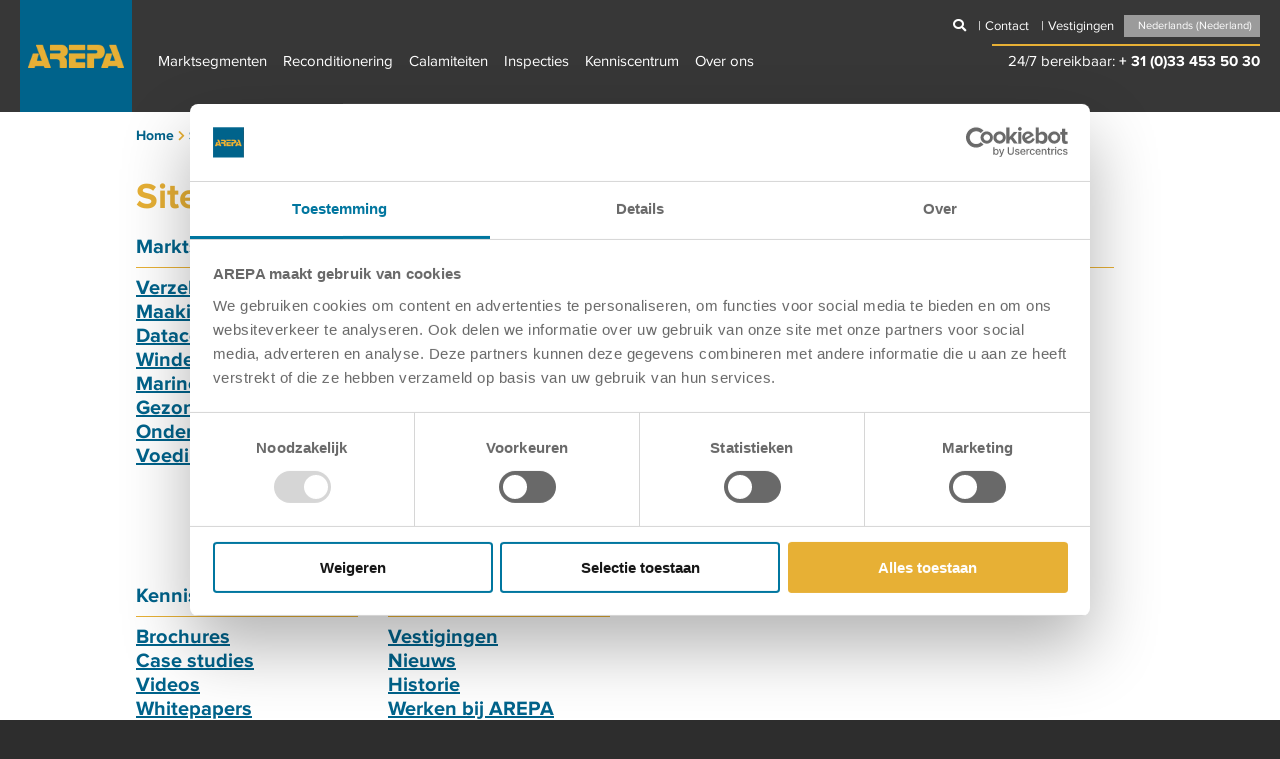

--- FILE ---
content_type: text/html; charset=utf-8
request_url: https://www.arepa.nl/sitemap/
body_size: 12778
content:

<!DOCTYPE html>
<html>
<head>
    <meta charset="utf-8" />
    <meta name="viewport" content="width=device-width, initial-scale=1.0">
    <link href="/fonts/proximanova-regular.ttf" rel="preload" as="font" crossorigin="anonymous" />
    <link href="/fonts/proximanova-bold.ttf" rel="preload" as="font" crossorigin="anonymous" />
    <link href="/fonts/proximanova-light.ttf" rel="preload" as="font" crossorigin="anonymous" />
    <link href="/fonts/proximanova-light-webfont.woff" rel="preload" as="font" crossorigin="anonymous" />
    <link href="/webfonts/fa-brands-400.woff2" rel="preload" as="font" crossorigin="anonymous" />
    <link href="/webfonts/fa-solid-900.woff2" rel="preload" as="font" crossorigin="anonymous" />

    <link rel="preconnect" href="https://cdn.cookielaw.org">
    <link rel="dns-prefetch" href="https://cdn.cookielaw.org">
    <link rel="preconnect" href="https://www.googletagmanager.com">
    <link rel="dns-prefetch" href="https://www.googletagmanager.com">
    <link rel="dns-prefetch" href="https://wwww.google-analytics.com">
    <link rel="canonical" href="/sitemap/">
    <link href="https://www.arepa.com/sitemap/" hreflang="x-default" rel="alternate" />

    
    



            <meta name="ROBOTS" content="INDEX,FOLLOW" />
                    <link href="https://www.arepa.com/sitemap/" hreflang="en-us" rel="alternate" />
                    <link href="https://www.arepa.dk/sitemap/" hreflang="da-dk" rel="alternate" />
                    <link href="/sitemap/" hreflang="nl-nl" rel="alternate" />
                    <link href="https://www.arepa.se/sitemap/" hreflang="sv-se" rel="alternate" />
                    <link href="https://www.arepa.no/sitemap/" hreflang="nb-no" rel="alternate" />
        <meta property="og:url" content="http://www.arepa.nl/sitemap/" />
        <meta property="og:type" content="website" />
            <meta property="og:description" />

    <title>Sitemap | AREPA</title>
    <script type="text/javascript">function showNav(theNav) { } function hideNav(theNav) { }</script>
    <script type="text/javascript">
        window.needsClickDimensionsJs = false;
        window.needsFormsJs = false;
        (function (document, navigator, standalone) {
            // prevents links from apps from oppening in mobile safari
            // this javascript must be the first script in your <head>
            if ((standalone in navigator) && navigator[standalone]) {
                var curnode, location = document.location, stop = /^(a|html)$/i;
                document.addEventListener('click', function (e) {
                    curnode = e.target;
                    while (!(stop).test(curnode.nodeName)) {
                        curnode = curnode.parentNode;
                    }
                    // Condidions to do this only on links to your own app
                    // if you want all links, use if('href' in curnode) instead.
                    if (
                        'href' in curnode && // is a link
                        (chref = curnode.href).replace(location.href, '').indexOf('#') && // is not an anchor
                        (!(/^[a-z\+\.\-]+:/i).test(chref) ||                       // either does not have a proper scheme (relative links)
                            chref.indexOf(location.protocol + '//' + location.host) === 0) // or is in the same protocol and domain
                    ) {
                        e.preventDefault();
                        location.href = curnode.href;
                    }
                    if ('href' in curnode && // is a link
                        curnode.href.indexOf('javascript') == -1) {
                        //showLoading();
                    }
                }, false);
            } else {
                document.addEventListener('click', function (e) {
                    curnode = e.target;
                    var stop = /^(a|html)$/i;
                    while (!(stop).test(curnode.nodeName)) {
                        curnode = curnode.parentNode;
                    }
                    if ('href' in curnode && // is a link
                        curnode.href.indexOf('javascript') == -1 && // is a link
                        curnode.href.indexOf('mailto') == -1) {
                        //showLoading();
                    }
                }, false);
                //showLoading();
            }
        })(document, window.navigator, 'standalone');
    </script>
    <link rel="apple-touch-icon" sizes="57x57" href="/images/icons/apple-icon-57x57.png">
    <link rel="apple-touch-icon" sizes="60x60" href="/images/icons/apple-icon-60x60.png">
    <link rel="apple-touch-icon" sizes="72x72" href="/images/icons/apple-icon-72x72.png">
    <link rel="apple-touch-icon" sizes="76x76" href="/images/icons/apple-icon-76x76.png">
    <link rel="apple-touch-icon" sizes="114x114" href="/images/icons/apple-icon-114x114.png">
    <link rel="apple-touch-icon" sizes="120x120" href="/images/icons/apple-icon-120x120.png">
    <link rel="apple-touch-icon" sizes="144x144" href="/images/icons/apple-icon-144x144.png">
    <link rel="apple-touch-icon" sizes="152x152" href="/images/icons/apple-icon-152x152.png">
    <link rel="apple-touch-icon" sizes="180x180" href="/images/icons/apple-icon-180x180.png">
    <link rel="icon" type="image/png" sizes="192x192" href="/images/icons/android-icon-192x192.png">
    <link rel="icon" type="image/png" sizes="32x32" href="/images/icons/favicon-32x32.png">
    <link rel="icon" type="image/png" sizes="96x96" href="/images/icons/favicon-96x96.png">
    <link rel="icon" type="image/png" sizes="16x16" href="/images/icons/favicon-16x16.png">
    <link rel="manifest" href="/images/icons/manifest.json">
    <meta name="mobile-web-app-capable" content="yes" />
    <meta name="apple-mobile-web-app-capable" content="yes" />
    <meta name="msapplication-TileColor" content="#00638b">
    <meta name="msapplication-TileImage" content="/images/icons/ms-icon-144x144.png">
    <meta name="theme-color" content="#00638b">

    <link rel="shortcut icon" href="/favicon.ico" type="image/x-icon" />
    <script src="/js/jquery.js?v=1" type="text/javascript" async></script>
    <script src="/js/lazysizes.min.js?v=1" async></script>

    <!-- CSS -->

    <link rel="stylesheet" type="text/css" href="/css/arepa.css?v=27">

    

    <script>
        window.jqDeferred = {
            _queue: [],
            executed: false,
            add: function (fcn) {
                if (this.executed) fcn();
                else this._queue.push(fcn);
            },
            run: function () {
                for (var i = 0, len = this._queue.length; i < len; i++) {
                    var fcn = this._queue.shift();
                    this.executed = true;
                    fcn();
                }
            }
        };
    </script>

            <!-- Google Tag Manager -->
            <script type="text/javascript">
                (function (w, d, s, l, i) {
                    w[l] = w[l] || []; w[l].push({
                        'gtm.start':
                            new Date().getTime(), event: 'gtm.js'
                    }); var f = d.getElementsByTagName(s)[0],
                        j = d.createElement(s), dl = l != 'dataLayer' ? '&l=' + l : ''; j.async = true; j.src =
                            'https://www.googletagmanager.com/gtm.js?id=' + i + dl; f.parentNode.insertBefore(j, f);
                })(window, document, 'script', 'dataLayer', 'GTM-MQZRFP3');
            </script>
            <!-- End Google Tag Manager -->
            <script type="text/javascript">
                function OptanonWrapper() {
                    Optanon.InsertScript('/js/ZoomInfo/ZoomInfoArepaNL.js', 'body', null, null, 1);
                }
            </script>

</head>
<body>
            <!-- Google Tag Manager (noscript) -->
            <noscript><iframe src="https://www.googletagmanager.com/ns.html?id=GTM-MQZRFP3" height="0" width="0" style="display:none;visibility:hidden"></iframe></noscript>
            <!-- End Google Tag Manager (noscript) -->


    <header id="header" class="sub-header">
        <div class="inner-container">
            <div class="inner-content-container" style="position:relative;">
                <div class="logo-container">
                    <a href="/"><img width="96" height="24" data-src="/images/common/arepa_logo.png" class="logo lazyload" alt="AREPA Logo" /></a>
                </div>
                <div class="main-nav-container drawer">
                    <div class="logo-container nav-logo-container">
                        <a href="/"><img data-src="/images/common/arepa_logo.png" width="96" height="24" class="logo lazyload" alt="AREPA Logo" /></a>
                        <br style="clear:both;" />
                    </div>



    <div class="main-nav-item" id="main-nav-1" onmouseover="showNav(this);" onmouseout="hideNav();">
        <a href="/marktsegmenten/"  class="main-nav-item">Marktsegmenten</a>
            <div class="menu__arrow"><span class="fas fa-angle-down"></span></div>
            <div class="sub-nav">
                    <a href="/marktsegmenten/verzekering/" onmouseover="showSub(this);" onmouseout="hideSub();">
                        Verzekering
                        <div class="sub-nav-roll">
                            <div class="sub-nav-roll-left"><div class="roll-left-title">Verzekering</div>
                            <div class="sub-nav-roll-text">Wij ondersteunen verzekeraars en schade-experts in kleine en grote projecten apparatuur te herstellen tot het niveau van voor de schade, wat uiteindelijk de klanten tijd en geld bespaart.</div>
                            </div>
                            <div class="sub-nav-roll-right" style="background-image:url('/media/krqh51jf/insurance-web.jpg');"></div>
                        </div>
                    </a>
                    <a href="/marktsegmenten/maakindustrie/" onmouseover="showSub(this);" onmouseout="hideSub();">
                        Maakindustrie
                        <div class="sub-nav-roll">
                            <div class="sub-nav-roll-left"><div class="roll-left-title">Maakindustrie</div>
                            <div class="sub-nav-roll-text">Wij bieden reconditionering en sanering van gespecialiseerde apparatuur. Wij begrijpen de industri&#235;le machinerie en de kosten en leercurven die met introductie van nieuwe apparatuur gepaard gaan.</div>
                            </div>
                            <div class="sub-nav-roll-right" style="background-image:url('/media/zatpfvkg/food-and-bever-preview-image.png');"></div>
                        </div>
                    </a>
                    <a href="/marktsegmenten/datacenters/" onmouseover="showSub(this);" onmouseout="hideSub();">
                        Datacenters
                        <div class="sub-nav-roll">
                            <div class="sub-nav-roll-left"><div class="roll-left-title">Datacenters</div>
                            <div class="sub-nav-roll-text">We herstellen datacenters op basis van de meest kosteneffectieve maatregelen, een analyse herstel versus vervanging is daarbij inbegrepen.</div>
                            </div>
                            <div class="sub-nav-roll-right" style="background-image:url('/media/te0n1sz5/data-centers.jpg');"></div>
                        </div>
                    </a>
                    <a href="/marktsegmenten/windenergie/" onmouseover="showSub(this);" onmouseout="hideSub();">
                        Windenergie
                        <div class="sub-nav-roll">
                            <div class="sub-nav-roll-left"><div class="roll-left-title">Windenergie</div>
                            <div class="sub-nav-roll-text">Ons team heeft al bijna 40 jaar in meer dan 60 landen over de gehele wereld succesvol honderden projecten begeleid met een scala aan typen en modellen.</div>
                            </div>
                            <div class="sub-nav-roll-right" style="background-image:url('/media/zbdfooi0/img_20211013_080644__01.jpg');"></div>
                        </div>
                    </a>
                    <a href="/marktsegmenten/marine-offshore/" onmouseover="showSub(this);" onmouseout="hideSub();">
                        Marine &amp; Offshore
                        <div class="sub-nav-roll">
                            <div class="sub-nav-roll-left"><div class="roll-left-title">Marine &amp; Offshore</div>
                            <div class="sub-nav-roll-text">Onze deskundigen zijn opgeroepen om te assisteren bij allerlei soorten marinezaken, van kleine tot de grootste schepen ter wereld.</div>
                            </div>
                            <div class="sub-nav-roll-right" style="background-image:url('/media/44ibawku/marine-and-offshore-web.jpg');"></div>
                        </div>
                    </a>
                    <a href="/marktsegmenten/gezondheidszorg/" onmouseover="showSub(this);" onmouseout="hideSub();">
                        Gezondheidszorg
                        <div class="sub-nav-roll">
                            <div class="sub-nav-roll-left"><div class="roll-left-title">Gezondheidszorg</div>
                            <div class="sub-nav-roll-text">Onze engineers en technici, velen afkomstig uit de biomedische sector, hebben overal ter wereld begeleiding gegeven bij de hercertificering en reconditionering van medische apparatuur nadat er schade was opgetreden.</div>
                            </div>
                            <div class="sub-nav-roll-right" style="background-image:url('/media/c5on23zt/healthcare-web.jpg');"></div>
                        </div>
                    </a>
                    <a href="/marktsegmenten/onderwijs/" onmouseover="showSub(this);" onmouseout="hideSub();">
                        Onderwijs
                        <div class="sub-nav-roll">
                            <div class="sub-nav-roll-left"><div class="roll-left-title">Onderwijs</div>
                            <div class="sub-nav-roll-text">Wij werken samen met alle betrokken partijen zodat de schade na een calamiteit zo snel mogelijk wordt beperkt en de colleges weer hervat kunnen worden.</div>
                            </div>
                            <div class="sub-nav-roll-right" style="background-image:url('/media/joihhhbh/schools-web.jpg');"></div>
                        </div>
                    </a>
                    <a href="/marktsegmenten/voedingsmiddelenindustrie/" onmouseover="showSub(this);" onmouseout="hideSub();">
                        Voedingsmiddelen
                        <div class="sub-nav-roll">
                            <div class="sub-nav-roll-left"><div class="roll-left-title">Voedingsmiddelen</div>
                            <div class="sub-nav-roll-text">Voorkom productiestilstand met reconditionering voor de voedingsmiddelenindustrie door AREPA.</div>
                            </div>
                            <div class="sub-nav-roll-right" style="background-image:url('/media/zatpfvkg/food-and-bever-preview-image.png');"></div>
                        </div>
                    </a>
            </div>
    </div>
    <div class="main-nav-item" id="main-nav-2" onmouseover="showNav(this);" onmouseout="hideNav();">
        <a href="/reconditionering/"  class="main-nav-item">Reconditionering</a>
            <div class="menu__arrow"><span class="fas fa-angle-down"></span></div>
            <div class="sub-nav">
                    <a href="/reconditionering/reconditionering-na-schade/" onmouseover="showSub(this);" onmouseout="hideSub();">
                        Reconditionering na schade
                    </a>
                    <a href="/reconditionering/turnarounds/" onmouseover="showSub(this);" onmouseout="hideSub();">
                        Turnarounds
                    </a>
                    <a href="/reconditionering/conserveren-stabiliseren/" onmouseover="showSub(this);" onmouseout="hideSub();">
                        Conserveren &amp; Stabiliseren
                    </a>
                    <a href="/reconditionering/nooddiensten/" onmouseover="showSub(this);" onmouseout="hideSub();">
                        Nooddiensten 
                    </a>
                    <a href="/reconditionering/verontreinigingsanalyse/" onmouseover="showSub(this);" onmouseout="hideSub();">
                        Verontreinigingsanalyse
                    </a>
                    <a href="/reconditionering/reparatie-hercertificering/" onmouseover="showSub(this);" onmouseout="hideSub();">
                        Reparatie &amp; Hercertificering
                    </a>
                    <a href="/reconditionering/preventieve-reconditionering/" onmouseover="showSub(this);" onmouseout="hideSub();">
                        Preventief onderhoud en reconditionering
                    </a>
                    <a href="/reconditionering/serviceovereenkomsten/" onmouseover="showSub(this);" onmouseout="hideSub();">
                        Serviceovereenkomsten
                    </a>
            </div>
    </div>
    <div class="main-nav-item" id="main-nav-3" onmouseover="showNav(this);" onmouseout="hideNav();">
        <a href="/calamiteiten/"  class="main-nav-item">Calamiteiten</a>
            <div class="menu__arrow"><span class="fas fa-angle-down"></span></div>
            <div class="sub-nav">
                    <a href="/calamiteiten/brand-roet/" onmouseover="showSub(this);" onmouseout="hideSub();">
                        Brand &amp; Roet
                    </a>
                    <a href="/calamiteiten/chemische-schade/" onmouseover="showSub(this);" onmouseout="hideSub();">
                        Chemische schade
                    </a>
                    <a href="/calamiteiten/corrosie/" onmouseover="showSub(this);" onmouseout="hideSub();">
                        Corrosie
                    </a>
                    <a href="/calamiteiten/afval-puin/" onmouseover="showSub(this);" onmouseout="hideSub();">
                        Afval &amp; Puin
                    </a>
                    <a href="/calamiteiten/stof-poederschade/" onmouseover="showSub(this);" onmouseout="hideSub();">
                        Stof- &amp; Poederschade
                    </a>
                    <a href="/calamiteiten/wateroverlast/" onmouseover="showSub(this);" onmouseout="hideSub();">
                        Wateroverlast
                    </a>
            </div>
    </div>
    <div class="main-nav-item" id="main-nav-4" onmouseover="showNav(this);" onmouseout="hideNav();">
        <a href="/inspecties/"  class="main-nav-item">Inspecties</a>
            <div class="menu__arrow"><span class="fas fa-angle-down"></span></div>
            <div class="sub-nav">
                    <a href="/inspecties/inspectie-elektrische-installaties/" onmouseover="showSub(this);" onmouseout="hideSub();">
                        Inspectie elektrische installaties 
                    </a>
                    <a href="/inspecties/overige-inspecties/" onmouseover="showSub(this);" onmouseout="hideSub();">
                        Overige inspecties 
                    </a>
                    <a href="/inspecties/advisering/" onmouseover="showSub(this);" onmouseout="hideSub();">
                        Advisering
                    </a>
                    <a href="/inspecties/trainingen/" onmouseover="showSub(this);" onmouseout="hideSub();">
                        Trainingen
                    </a>
                    <a href="/inspecties/over-inspexx/" onmouseover="showSub(this);" onmouseout="hideSub();">
                        Over Inspexx
                    </a>
            </div>
    </div>
    <div class="main-nav-item" id="main-nav-5" onmouseover="showNav(this);" onmouseout="hideNav();">
        <a href="/kenniscentrum/"  class="main-nav-item">Kenniscentrum</a>
            <div class="menu__arrow"><span class="fas fa-angle-down"></span></div>
            <div class="sub-nav">
                    <a href="/kenniscentrum/brochures/" onmouseover="showSub(this);" onmouseout="hideSub();">
                        Brochures
                    </a>
                    <a href="/kenniscentrum/case-studies/" onmouseover="showSub(this);" onmouseout="hideSub();">
                        Case studies
                    </a>
                    <a href="/kenniscentrum/videos/" onmouseover="showSub(this);" onmouseout="hideSub();">
                        Videos
                    </a>
                    <a href="/kenniscentrum/whitepapers/" onmouseover="showSub(this);" onmouseout="hideSub();">
                        Whitepapers
                    </a>
                    <a href="/kenniscentrum/training/" onmouseover="showSub(this);" onmouseout="hideSub();">
                        Trainingen
                    </a>
                    <a href="/kenniscentrum/certificering-documenten/" onmouseover="showSub(this);" onmouseout="hideSub();">
                        Certificering &amp; Documenten
                    </a>
                    <a href="/kenniscentrum/blog/" onmouseover="showSub(this);" onmouseout="hideSub();">
                        Blog
                    </a>
            </div>
    </div>
    <div class="main-nav-item" id="main-nav-6" onmouseover="showNav(this);" onmouseout="hideNav();">
        <a href="/over-ons/"  class="main-nav-item">Over ons</a>
            <div class="menu__arrow"><span class="fas fa-angle-down"></span></div>
            <div class="sub-nav">
                    <a href="/over-ons/vestigingen/" onmouseover="showSub(this);" onmouseout="hideSub();">
                        Vestigingen
                    </a>
                    <a href="/over-ons/nieuws/" onmouseover="showSub(this);" onmouseout="hideSub();">
                        Nieuws
                    </a>
                    <a href="/over-ons/historie/" onmouseover="showSub(this);" onmouseout="hideSub();">
                        Historie
                    </a>
                    <a href="/over-ons/werken-bij-arepa/" onmouseover="showSub(this);" onmouseout="hideSub();">
                        Werken bij AREPA
                    </a>
                    <a href="/over-ons/ons-team/" onmouseover="showSub(this);" onmouseout="hideSub();">
                        Ons team
                    </a>
                    <a href="/over-ons/duurzaamheid/" onmouseover="showSub(this);" onmouseout="hideSub();">
                        Duurzaamheid
                    </a>
            </div>
    </div>


                    
                </div>
                <div class="top-nav-container">
                    <div class="top-nav-inner">
                            <div class="top_searchwrapper">
                                <a href="javascript:void(0);" onclick="showSiteSearch();" class="top-nav-item magnifying-glass"><i class="fas fa-search"></i></a>
                                <div class="site-search-box"><input type="text" id="site_search" onkeyup="submitSearch(this.value, '/search/', event);" placeholder="Zoek" /></div>
                            </div>
                                                        <span id="top_menu_items">
                                        <a href="/contact/" class="top-nav-item top-nav-links"><span>Contact</span></a>
                                        <a href="/over-ons/vestigingen/" class="top-nav-item top-nav-links"><span>Vestigingen</span></a>
                                </span>

                        <div class="lang-selector-container">
                            <div class="lang-selector">
                                                <div class="lang-option" data-lang="en-US">English (United States)</div>
                                                <div class="lang-option" data-lang="da-DK">Dansk (Danmark)</div>
                                                <div class="lang-option" data-lang="nl-NL">Nederlands (Nederland)</div>
                                                <div class="lang-option" data-lang="sv-SE">Svenska (Sverige)</div>
                                                <div class="lang-option" data-lang="nb-NO">Norsk bokm&#229;l (Norge)</div>

                            </div>
                        </div>

                        <script type="text/javascript">
                                function runsearch() {
                                    document.forms['searchForm'].submit();
                                }

                                jqDeferred.add(function () {
                                    $(function () {
                                        // Handler for .ready() called.
                                        //set up language drop down!
                                        $(".lang-selector").on("mouseenter", function () {
                                            $(".lang-option").css("display", "block");
                                        });
                                        $(".lang-selector").on("mouseleave", function () {
                                            $(".lang-option").css("display", "none");
                                        });

                                        $(".lang-option").on("click", function () {
                                            setCookie($(this).attr("data-lang").valueOf());
                                         if($(this).attr("data-lang").valueOf() == 'en-US'){ location.href='https://arepa.azurewebsites.net'; }  if($(this).attr("data-lang").valueOf() == 'nl-NL'){ location.href='https://arepa.azurewebsites.net/nl/'; }  if($(this).attr("data-lang").valueOf() == 'da-DK'){ location.href='https://arepa.azurewebsites.net/dk/'; }  if($(this).attr("data-lang").valueOf() == 'sv-SE'){ location.href='https://arepa.azurewebsites.net/se/'; }  if($(this).attr("data-lang").valueOf() == 'en-US'){ location.href='https://arepa.com'; }  if($(this).attr("data-lang").valueOf() == 'en-US'){ location.href='https://www.arepa.com'; }  if($(this).attr("data-lang").valueOf() == 'nl-NL'){ location.href='https://arepa.nl'; }  if($(this).attr("data-lang").valueOf() == 'nl-NL'){ location.href='https://www.arepa.nl'; }  if($(this).attr("data-lang").valueOf() == 'da-DK'){ location.href='https://arepa.dk'; }  if($(this).attr("data-lang").valueOf() == 'da-DK'){ location.href='https://www.arepa.dk'; }  if($(this).attr("data-lang").valueOf() == 'sv-SE'){ location.href='https://arepa.se'; }  if($(this).attr("data-lang").valueOf() == 'sv-SE'){ location.href='https://www.arepa.se'; }  if($(this).attr("data-lang").valueOf() == 'nb-NO'){ location.href='https://arepa.azurewebsites.net/no/'; }  if($(this).attr("data-lang").valueOf() == 'nb-NO'){ location.href='https://arepa.no'; }  if($(this).attr("data-lang").valueOf() == 'nb-NO'){ location.href='https://www.arepa.no'; } 
                                        });
                                        //run an each to put the current match between current page and data-lang value on top!!
                                        $(".lang-option").each(function () {
                                            //access data-lang
                                            if ($(this).attr("data-lang").valueOf() == 'nl-NL') {
                                                //move this object to the top of the .lang-selector
                                                $(this).parent().prepend($(this).clone());
                                            }
                                            /*
                                            if ($(this).attr("data-lang").valueOf() == readCookie("selectedCulture")) {
                                                //move this object to the top of the .lang-selector
                                                $(this).parent().prepend(this);
                                            }*/
                                        });
                                    });
                                });

                                function setCookie(selectedCulture) {
                                    //set this to the production URL!
                                    var now = new Date();
                                    var time = now.getTime();
                                    var expireTime = time + 1000 * 36000;
                                    now.setTime(expireTime);
                                    var tempExp = 'Wed, 31 Oct 2012 08:50:17 GMT';
                                    document.cookie = 'selectedCulture=' + selectedCulture + '; Secure; expires=' + now.toGMTString() + ';path=/';
                                    //console.log(document.cookie);*/
                                    //assuming everything is successful! I should just reload the page!
                                    //location.reload();
                                }
                                function readCookie(name) {
                                    var nameEQ = name + "=";
                                    var ca = document.cookie.split(';');
                                    for (var i = 0; i < ca.length; i++) {
                                        var c = ca[i];
                                        while (c.charAt(0) == ' ') c = c.substring(1, c.length);
                                        if (c.indexOf(nameEQ) == 0) return c.substring(nameEQ.length, c.length);
                                    }
                                    return null;
                                }
                        </script>
                    </div>
                    <div class="top-nav-line"></div>
                            <div class="emergency-contact">24/7 bereikbaar: <a href="tel:+ 31 (0)33 453 50 30" class="text-light">+ 31 (0)33 453 50 30</a></div>

                </div>
                <div class="ani-menu-bar" onclick="toggleMenu(this)" id="navWidget">
                    <div class="bar1"></div>
                    <div class="bar2"></div>
                    <div class="bar3"></div>
                </div>
            </div>
        </div>
    </header>
    
<div class="inner-container container-light sub-page-top-padding">
    <div class="inner-content-container mobile-padding">

<div class="breadcrumbs-a">
    <ol itemscope itemtype="https://schema.org/BreadcrumbList">
        <li itemprop="itemListElement" itemscope itemtype="https://schema.org/ListItem">
            <a itemprop="item" href="/">
                <span itemprop="name">Home</span>
            </a>
            <span class="fa fa-chevron-right"></span>
            <meta itemprop="position" content="1" />
        </li>
                <li class="c-breadcrumb__item c-breadcrumb__item--active" itemprop="itemListElement" itemscope itemtype="http://schema.org/ListItem">
                    <a class="c-breadcrumb__link" itemprop="item" href="/sitemap/">
                        <span itemprop="name">Sitemap</span>
                    </a>
                    <meta itemprop="position" content="2" />
                </li>

    </ol>
</div>
            <h1 class="sub-page-title content-title-bright">
                Sitemap
            </h1>
        <div class="sub-page-content">
            <style>
                ul {
                    padding:0px;
                }
                .level-2 a {
                    text-decoration: none;
                }

                .level-2 hr {
                    margin: 8px 0px 8px 0px;
                }

                .level-3 a {
                    text-decoration: underline;
                }

                .level-2 {
                    width: 25%;
                    float: left;
                    display: block;
                    padding-right: 30px;
                    margin-bottom: 20px;
                }
                 .level-2 ul {
                    padding:0px;
                }
                .level-3 {
                    display: block;
                    margin-left: 0px;
                }

                div.sitemap ul li:nth-child(4n+1) {
                    clear: both;
                }


                @media (max-width: 960px) {
                    .level-2 {
                        width: 33%;
                    }

                    div.sitemap ul li:nth-child(4n+1) {
                        clear: none;
                    }

                    div.sitemap ul li:nth-child(3n+1) {
                        clear: both;
                    }
                }

                @media (max-width: 736px) {
                    .level-2 {
                        width: 92%;
                        clear: both;
                    }
                }
            </style>
            

            <div class="sitemap">
                
                                    <ul>
                            <li class="level-2">
                                <a href="/marktsegmenten/" class = ContentSubTitles>Marktsegmenten</a>
                                    <hr />
                                                    <ul>
                            <li class="level-3">
                                <a href="/marktsegmenten/verzekering/" >Verzekering</a>
                                
                            </li>
                            <li class="level-3">
                                <a href="/marktsegmenten/maakindustrie/" >Maakindustrie</a>
                                
                            </li>
                            <li class="level-3">
                                <a href="/marktsegmenten/datacenters/" >Datacenters</a>
                                
                            </li>
                            <li class="level-3">
                                <a href="/marktsegmenten/windenergie/" >Windenergie</a>
                                
                            </li>
                            <li class="level-3">
                                <a href="/marktsegmenten/marine-offshore/" >Marine &amp; Offshore</a>
                                
                            </li>
                            <li class="level-3">
                                <a href="/marktsegmenten/gezondheidszorg/" >Gezondheidszorg</a>
                                
                            </li>
                            <li class="level-3">
                                <a href="/marktsegmenten/onderwijs/" >Onderwijs</a>
                                
                            </li>
                            <li class="level-3">
                                <a href="/marktsegmenten/voedingsmiddelenindustrie/" >Voedingsmiddelenindustrie</a>
                                
                            </li>
                    </ul>

                            </li>
                            <li class="level-2">
                                <a href="/reconditionering/" class = ContentSubTitles>Reconditionering</a>
                                    <hr />
                                                    <ul>
                            <li class="level-3">
                                <a href="/reconditionering/reconditionering-na-schade/" >Reconditionering na schade</a>
                                
                            </li>
                            <li class="level-3">
                                <a href="/reconditionering/turnarounds/" >Turnarounds</a>
                                
                            </li>
                            <li class="level-3">
                                <a href="/reconditionering/conserveren-stabiliseren/" >Conserveren &amp; Stabiliseren</a>
                                
                            </li>
                            <li class="level-3">
                                <a href="/reconditionering/nooddiensten/" >Nooddiensten</a>
                                
                            </li>
                            <li class="level-3">
                                <a href="/reconditionering/verontreinigingsanalyse/" >Verontreinigingsanalyse</a>
                                
                            </li>
                            <li class="level-3">
                                <a href="/reconditionering/reparatie-hercertificering/" >Reparatie &amp; Hercertificering</a>
                                
                            </li>
                            <li class="level-3">
                                <a href="/reconditionering/preventieve-reconditionering/" >Preventieve reconditionering</a>
                                
                            </li>
                            <li class="level-3">
                                <a href="/reconditionering/serviceovereenkomsten/" >Serviceovereenkomsten</a>
                                
                            </li>
                    </ul>

                            </li>
                            <li class="level-2">
                                <a href="/calamiteiten/" class = ContentSubTitles>Calamiteiten</a>
                                    <hr />
                                                    <ul>
                            <li class="level-3">
                                <a href="/calamiteiten/brand-roet/" >Brand &amp; Roet</a>
                                
                            </li>
                            <li class="level-3">
                                <a href="/calamiteiten/chemische-schade/" >Chemische schade</a>
                                
                            </li>
                            <li class="level-3">
                                <a href="/calamiteiten/corrosie/" >Corrosie</a>
                                
                            </li>
                            <li class="level-3">
                                <a href="/calamiteiten/afval-puin/" >Afval &amp; Puin</a>
                                
                            </li>
                            <li class="level-3">
                                <a href="/calamiteiten/stof-poederschade/" >Stof- &amp; Poederschade</a>
                                
                            </li>
                            <li class="level-3">
                                <a href="/calamiteiten/wateroverlast/" >Wateroverlast</a>
                                
                            </li>
                    </ul>

                            </li>
                            <li class="level-2">
                                <a href="/inspecties/" class = ContentSubTitles>Inspecties</a>
                                    <hr />
                                                    <ul>
                            <li class="level-3">
                                <a href="/inspecties/inspectie-elektrische-installaties/" >Inspectie elektrische installaties</a>
                                
                            </li>
                            <li class="level-3">
                                <a href="/inspecties/overige-inspecties/" >Overige inspecties</a>
                                
                            </li>
                            <li class="level-3">
                                <a href="/inspecties/advisering/" >Advisering</a>
                                
                            </li>
                            <li class="level-3">
                                <a href="/inspecties/trainingen/" >Trainingen</a>
                                
                            </li>
                            <li class="level-3">
                                <a href="/inspecties/over-inspexx/" >Over Inspexx</a>
                                
                            </li>
                    </ul>

                            </li>
                            <li class="level-2">
                                <a href="/kenniscentrum/" class = ContentSubTitles>Kenniscentrum</a>
                                    <hr />
                                                    <ul>
                            <li class="level-3">
                                <a href="/kenniscentrum/brochures/" >Brochures</a>
                                
                            </li>
                            <li class="level-3">
                                <a href="/kenniscentrum/case-studies/" >Case studies</a>
                                
                            </li>
                            <li class="level-3">
                                <a href="/kenniscentrum/videos/" >Videos</a>
                                
                            </li>
                            <li class="level-3">
                                <a href="/kenniscentrum/whitepapers/" >Whitepapers</a>
                                
                            </li>
                            <li class="level-3">
                                <a href="/kenniscentrum/training/" >Training</a>
                                
                            </li>
                            <li class="level-3">
                                <a href="/kenniscentrum/certificering-documenten/" >Certificering &amp; Documenten</a>
                                
                            </li>
                            <li class="level-3">
                                <a href="/kenniscentrum/blog/" >Blog</a>
                                
                            </li>
                    </ul>

                            </li>
                            <li class="level-2">
                                <a href="/over-ons/" class = ContentSubTitles>Over ons</a>
                                    <hr />
                                                    <ul>
                            <li class="level-3">
                                <a href="/over-ons/vestigingen/" >Vestigingen</a>
                                
                            </li>
                            <li class="level-3">
                                <a href="/over-ons/nieuws/" >Nieuws</a>
                                
                            </li>
                            <li class="level-3">
                                <a href="/over-ons/historie/" >Historie</a>
                                
                            </li>
                            <li class="level-3">
                                <a href="/over-ons/werken-bij-arepa/" >Werken bij AREPA</a>
                                
                            </li>
                            <li class="level-3">
                                <a href="/over-ons/ons-team/" >Ons team</a>
                                
                            </li>
                            <li class="level-3">
                                <a href="/over-ons/duurzaamheid/" >Duurzaamheid</a>
                                
                            </li>
                    </ul>

                            </li>
                    </ul>


            </div>

            
            <br style="clear:both;" /><br />
        </div>
        <br style="clear:both;" />
    </div>
</div>
        <!--<span>nl-NL</span>-->
            <div class="inner-container container-dark contact-strip">
                <div class="inner-content-container mobile-padding">
                    <h2 class="content-title-light">Krijg de hulp die je nodig hebt.</h2>
                    <p class="text-light">Lees meer over onze technische reconditioneringsdiensten, onderhoudsservice, continu&#239;teitsadvies en meer.</p>
                    <a href="/contact/" class="action-link-button">Contact <span class="chevron-right">&raquo;</span></a>
                </div>
            </div>


    <footer>
        <div class="color-divider">
            <div class="color-divider1"></div>
            <div class="color-divider2"></div>
            <div class="color-divider3"></div>
            <div class="color-divider4"></div>
        </div>
        <div class="inner-container pre-footer container-grey">
            <div class="inner-content-container footer-content">
                <div class="footer-navigation mobile-padding">
                                <div class="footer-nav-column  footer-nav-extra-col">
                                    <a href="/marktsegmenten/" class="footer-nav-section-head">Marktsegmenten</a>
                                        <a href="/marktsegmenten/verzekering/">Verzekering</a>
                                        <a href="/marktsegmenten/maakindustrie/">Maakindustrie</a>
                                        <a href="/marktsegmenten/datacenters/">Datacenters</a>
                                        <a href="/marktsegmenten/windenergie/">Windenergie</a>
                                        <a href="/marktsegmenten/marine-offshore/">Marine &amp; Offshore</a>
                                        <a href="/marktsegmenten/gezondheidszorg/">Gezondheidszorg</a>
                                        <a href="/marktsegmenten/onderwijs/">Onderwijs</a>
                                        <a href="/marktsegmenten/voedingsmiddelenindustrie/">Voedingsmiddelen</a>
                                </div>
                                <div class="footer-nav-column  footer-nav-extra-col">
                                    <a href="/reconditionering/" class="footer-nav-section-head">Reconditionering</a>
                                        <a href="/reconditionering/reconditionering-na-schade/">Reconditionering na schade</a>
                                        <a href="/reconditionering/turnarounds/">Turnarounds</a>
                                        <a href="/reconditionering/conserveren-stabiliseren/">Conserveren &amp; Stabiliseren</a>
                                        <a href="/reconditionering/nooddiensten/">Nooddiensten </a>
                                        <a href="/reconditionering/verontreinigingsanalyse/">Verontreinigingsanalyse</a>
                                        <a href="/reconditionering/reparatie-hercertificering/">Reparatie &amp; Hercertificering</a>
                                        <a href="/reconditionering/preventieve-reconditionering/">Preventief onderhoud en reconditionering</a>
                                        <a href="/reconditionering/serviceovereenkomsten/">Serviceovereenkomsten</a>
                                </div>
                                <div class="footer-nav-column  footer-nav-extra-col">
                                    <a href="/calamiteiten/" class="footer-nav-section-head">Calamiteiten</a>
                                        <a href="/calamiteiten/brand-roet/">Brand &amp; Roet</a>
                                        <a href="/calamiteiten/chemische-schade/">Chemische schade</a>
                                        <a href="/calamiteiten/corrosie/">Corrosie</a>
                                        <a href="/calamiteiten/afval-puin/">Afval &amp; Puin</a>
                                        <a href="/calamiteiten/stof-poederschade/">Stof- &amp; Poederschade</a>
                                        <a href="/calamiteiten/wateroverlast/">Wateroverlast</a>
                                </div>
                                <div class="footer-nav-column  footer-nav-extra-col">
                                    <a href="/inspecties/" class="footer-nav-section-head">Inspecties</a>
                                        <a href="/inspecties/inspectie-elektrische-installaties/">Inspectie elektrische installaties </a>
                                        <a href="/inspecties/overige-inspecties/">Overige inspecties </a>
                                        <a href="/inspecties/advisering/">Advisering</a>
                                        <a href="/inspecties/trainingen/">Trainingen</a>
                                        <a href="/inspecties/over-inspexx/">Over Inspexx</a>
                                </div>
                                <div class="footer-nav-column  footer-nav-extra-col">
                                    <a href="/kenniscentrum/" class="footer-nav-section-head">Kenniscentrum</a>
                                        <a href="/kenniscentrum/brochures/">Brochures</a>
                                        <a href="/kenniscentrum/case-studies/">Case studies</a>
                                        <a href="/kenniscentrum/videos/">Videos</a>
                                        <a href="/kenniscentrum/whitepapers/">Whitepapers</a>
                                        <a href="/kenniscentrum/training/">Trainingen</a>
                                        <a href="/kenniscentrum/certificering-documenten/">Certificering &amp; Documenten</a>
                                        <a href="/kenniscentrum/blog/">Blog</a>
                                </div>
                                <div class="footer-nav-column  footer-nav-extra-col">
                                    <a href="/over-ons/" class="footer-nav-section-head">Over ons</a>
                                        <a href="/over-ons/vestigingen/">Vestigingen</a>
                                        <a href="/over-ons/nieuws/">Nieuws</a>
                                        <a href="/over-ons/historie/">Historie</a>
                                        <a href="/over-ons/werken-bij-arepa/">Werken bij AREPA</a>
                                        <a href="/over-ons/ons-team/">Ons team</a>
                                        <a href="/over-ons/duurzaamheid/">Duurzaamheid</a>
                                </div>

                    <div class="footer-nav-column footer-nav-column-last">
                        Wij kunnen uw apparatuur en uw vertrouwen herstellen.
                            <a href="/contact/" class="action-link footer-feature-link">Contact <span class="chevron-right">&raquo;</span></a>
                        <div class="social-icons">
                                    <a href="https://www.linkedin.com/company/arepa" target="_blank" class=""><i class="fab fa-linkedin-in"></i></a>
                                    <a href="https://twitter.com/AREPAGlobal" target="_blank" class=""><i class="fab fa-twitter"></i></a>
                                    <a href="https://www.youtube.com/channel/UCP9X0PqXaap07oqITEvAhHg?ucbcb=1" target="_blank" class=""><i class="fab fa-youtube"></i></a>

                        </div>
                    </div>
                </div>
            </div>
            <br style="clear:both;" />
        </div>
        <div class="inner-container">
            <div class="inner-content-container footer-content">
                <div class="footer-links-container mobile-padding">
                    <div class="footer-links">
                                <span id="top_menu_items">
                                        <a href="/privacy-policy/">Privacy Policy</a>
                                        <a href="/terms-conditions/">Terms &amp; Conditions</a>
                                        <a href="/sitemap/">Sitemap</a>
                                        <a href="/cookie-policy/">Cookie Policy</a>
                                        <a href="/copyright-policy/">Copyright Policy</a>
                                        <a href="/do-not-sell-or-share-my-personal-information/">DO NOT SELL OR SHARE MY PERSONAL INFORMATION</a>
                                </span>

                        <!-- <a href="#">Privacy Policy</a><a href="#">Terms & Conditions</a><a href="#">Sitemap</a><a href="#">Copyright Policy</a><a href="#">Cookie Policy</a> -->
                    </div>

                    <div class="copyright-container">© AREPA 2026. alle rechten voorbehouden</div>
                </div>
            </div>
        </div>
        <div id="currentMedia"></div>


        <!-- Pop Up Banner -->
        
        
    </footer>

    <link rel="stylesheet" href="/css/fontawesome.min.css?v=1" media="print" onload="this.media='all'; this.onload=null;">
    <link rel="stylesheet" href="/css/brands.min.css?v=1" media="print" onload="this.media='all'; this.onload=null;">
    <link rel="stylesheet" href="/css/solid.min.css?v=1" media="print" onload="this.media='all'; this.onload=null;">
    <link rel="stylesheet" href="/css/RTEStyles.css?v=27" media="print" onload="this.media='all'; this.onload=null;">
    <link rel="stylesheet" href="/css/forms.css?v=27" media="print" onload="this.media='all'; this.onload=null;">
    <link rel="stylesheet" href="/css/site-banner.css?v=27" media="print" onload="this.media='all'; this.onload=null;">

    <script>
            // we need to track if CD assets have been loaded because if umbraco forms JS is needed on this page, CD needs to be loaded after that
            window.hasLoadedClickDimensions = false;

            if (!window.jQuery) {
                var timer = setInterval(function () {
                    if (window.jQuery) {
                        clearInterval(timer);
                        $(function () {
                            loadScripts();
                            jqDeferred.run();
                        });
                    }
                }, 25);
            } else {
                $(function () {
                    loadScripts();
                    jqDeferred.run();
                });
            }

            // after jquery is loaded we can load in the rest of the dependencies
            function loadScripts() {
                var currentCulture = 'nl-NL';
                var siteAccessed = '.nl';

                // update Script.html to let us konw if validation and forms js is needed
                if (needsFormsJs) {
                    if (needsClickDimensionsJs) {
                        hasLoadedClickDimensions = true;
                    }
                    loadFormsAssets();
                }

                loadAllOtherDependencies();
            }

            function onDemandScript(url, callback) {
                callback = (typeof callback != 'undefined') ? callback : {};

                $.ajax({
                    type: "GET",
                    url: url,
                    success: callback,
                    dataType: "script",
                    cache: true
                });
            }

            function loadAllOtherDependencies(callback) {
                onDemandScript('/js/parallax.js?v=27');
                onDemandScript('/js/common.js?v=27');
                onDemandScript('/js/site-banner.js?v=27', function () {
                    if (needsClickDimensionsJs && !hasLoadedClickDimensions) {
                        loadClickDimensionsAssets();
                    }
                });
            }

            function loadFormsAssets(callback) {
                onDemandScript('/js/jquery.validate.min.js?v=2', function () {
                    //onDemandScript('/js/jquery.validate-additional-methods.min.js?v=1');
                    onDemandScript('/js/jquery.validate.unobtrusive.min.js?v=2', function () {

                        // after jq validate is loaded, lets run through our logic to setup validation for the popup banner

                        if ($('#signUpPopUp').hasClass('new-pop')) {
                            $("form[name='clickdimensionsForm']").validate({
                                // Specify validation rules
                                rules: {
                                    f_db30bf295dd3bc0b0554c42f9ac3751a: { // email field
                                        required: true,
                                        email: true
                                    },
                                },
                                // Specify validation error messages
                                messages: {
                                    f_db30bf295dd3bc0b0554c42f9ac3751a: {
                                        email: "Please enter a valid email address",
                                        required: "Please provide an email address"
                                    }
                                },
                                // Make sure the form is submitted to the destination defined
                                // in the "action" attribute of the form when valid
                                submitHandler: function (form) {
                                    form.submit();
                                }
                            });
                        }

                        onDemandScript('/App_Plugins/UmbracoForms/Assets/Themes/Default/umbracoforms.js', function () {
                            loadClickDimensionsAssets();
                        });
                    });
                });
            }

            function loadClickDimensionsAssets(callback) {

              //if (siteAccessed == ".nl" || siteAccessed == ".se" || siteAccessed == ".com") {
                onDemandScript('https://cdn-us.clickdimensions.com/web/v10/cdform.jquery.js', function () {
                    clickd_jquery = jQuery.noConflict(true);
                    onDemandScript('https://cdn-us.clickdimensions.com/web/v10/cdform.min.noanalytics.js');
                    onDemandScript('https://cdn-us.clickdimensions.com/web/v10/xsscheck.js');

                    if (callback) {
                        callback();
                    }
                });
              //}
            }

    </script>

    
    <script type='text/javascript'>
        piAId = '1062562';
        piCId = '100240';
        piHostname = 'go.arepa.com';

        (function () {
            function async_load() {
                var s = document.createElement('script'); s.type = 'text/javascript';
                s.src = ('https:' == document.location.protocol ? 'https://' : 'http://') + piHostname + '/pd.js';
                var c = document.getElementsByTagName('script')[0]; c.parentNode.insertBefore(s, c);
            }
            if (window.attachEvent) { window.attachEvent('onload', async_load); }
            else { window.addEventListener('load', async_load, false); }
        })();
    </script>


            <!-- ZoomInfo Web Sights -->
            <noscript>
                <img src="https://ws.zoominfo.com/pixel/WANaDDheoarOfDF7H3B5" width="1" height="1" style="display:none;" alt="" />
            </noscript>
            <!-- End ZoomInfo Web Sights -->


</body>
</html>


--- FILE ---
content_type: text/css
request_url: https://www.arepa.nl/css/arepa.css?v=27
body_size: 15773
content:
:root {
    --white: #FFF;
    --blue: #00638b;
    --yellow: #E7B035;
    --brown: #3e3e3e;
    --dark: #373737;
    --black: #000;
    --lightblue: #F2F7F9;
    --transition: 100ms ease-out;
}

* {
    -moz-box-sizing: border-box;
    -webkit-box-sizing: border-box;
    -o-box-sizing: border-box;
    -ms-box-sizing: border-box;
    box-sizing: border-box;
}

@font-face {
    font-family: 'ProximaNova-Regular';
    font-weight: normal;
    font-style: normal;
    font-display: swap;
    src: url('/fonts/proximanova-regular.eot');
    src: url('/fonts/proximanova-regular.eot?#iefix') format('embedded-opentype'), url('/fonts/proximanova-regular.ttf') format('truetype');
}

@font-face {
    font-family: 'ProximaNova-Bold';
    font-weight: normal;
    font-style: normal;
    font-display: swap;
    src: url('/fonts/proximanova-bold.eot');
    src: url('/fonts/proximanova-bold.eot?#iefix') format('embedded-opentype'), url('/fonts/proximanova-bold.ttf') format('truetype');
}

@font-face {
    font-family: 'ProximaNova-Light';
    font-style: normal;
    font-weight: normal;
    font-display: swap;
    src: url('/fonts/proximanova-light.eot');
    src: url('/fonts/proximanova-light.ttf') format('truetype'), url('/fonts/proximanova-light-webfont.woff2') format('woff2'), url('/fonts/proximanova-light-webfont.woff') format('woff'), url('/fonts/proximanova-light.eot?#iefix') format('embedded-opentype');
}

a {
    color: #00638b;
    font-family: ProximaNova-Bold;
    text-decoration: none;
}

html, body {
    margin: 0px;
    padding: 0px;
    font-family: 'ProximaNova-Regular', Arial, Tahoma, Geneva, Verdana, sans-serif;
    height: 100%;
}

body {
    background-color: #2d2d2d;
    color: #000;
    font-size: 16px;
}

img {
    max-width: 100%;
}

header {
    position: fixed;
    top: 0px;
    height: 112px;
    width: 100%;
    z-index: 15;
    background-color: transparent;
    transition: background-color 1s;
}

.sub-header, .nav-sub-header {
    background-color: #373737;
    transition: background-color 1s;
}

.sub-header-nav-open {
    background-color: #00638b;
}

p {
    margin: 1em 0px;
    /*margin:.5em 0px;*/
}

hr {
    border: none;
    height: 1px;
    border-bottom: 1px solid #e7b035;
    margin: 0px;
}

h1, h2, h3 {
    margin-top: 10px;
    margin-bottom: 2px;
    padding-top: 0px;
    padding-bottom: 0px;
}

.body-content {
    max-width: 1008px;
    margin: 0 auto;
}

.text-hidden {
    font-size: 0 !important;
    width: 1px !important;
    height: 1px !important;
    display: inline-block !important;
    overflow: hidden !important;
    position: absolute !important;
    border: 0 !important;
    padding: 0 !important;
    margin: 0 !important;
    clip: rect(1px,1px,1px,1px) !important;
}

.font-face-light {
    font-family: ProximaNova-Light, sans-serif;
}

.font-face-bold {
    font-family: ProximaNova-Bold;
}

.inner-container {
    width: 100%;
    margin: 0 auto;
    position: relative;
}

.video-image-row + .inner-container {
    padding-top: 80px;
}

.floating-strip + .inner-container {
    padding-top: 80px;
}

    .floating-strip + .inner-container.related-content-strip {
        height: auto;
    }

.container-light, .industries-button.container-light {
    background-color: #fff;
}

.container-dark {
    background-color: #00638b;
    background-image: linear-gradient(to right, #00638b 0%, #0078a1 100%);
}

.container-dark-gradient {
    background-image: linear-gradient(to right, #006a92 50%, #2e2e2e 50%);
}

.container-lightblue {
    background: var(--lightblue);
}

.container-half-dark::before {
    content: "";
    position: absolute;
    top: 0;
    left: 0;
    right: 0;
    height: 50%;
    background-color: #00638b;
    background-image: linear-gradient(to right, #00638b 0%, #0078a1 100%);
    pointer-events: none;
}


.container-bright {
    /*background-image: linear-gradient(to right, #e7b035 50%, #e6a014 50%);*/
    background: #e7b035;
    background: -moz-linear-gradient(left, #e7b035 1%, #e6a014 100%);
    background: -webkit-linear-gradient(left, #e7b035 1%,#e6a014 100%);
    background: linear-gradient(to right, #e7b035 1%,#e6a014 100%);
    filter: progid:DXImageTransform.Microsoft.gradient( startColorstr='#e7b035', endColorstr='#e6a014',GradientType=1 );
}

.container-grey {
    background: #373737;
    background: -moz-linear-gradient(left, #414141 1%, #2d2d2d 100%);
    background: -webkit-linear-gradient(left, #414141 1%,#2d2d2d 100%);
    background: linear-gradient(to right, #414141 1%,#2d2d2d 100%);
    filter: progid:DXImageTransform.Microsoft.gradient( startColorstr='#414141', endColorstr='#2d2d2d',GradientType=1 );
}

.container-bright-grey {
    background: #e7b035;
    background: -moz-linear-gradient(left, #e7b035 1%, #e6a014 50%, #414141 50.1%, #2d2d2d 100%);
    background: -webkit-linear-gradient(left, #e7b035 1%,#e6a014 50%,#414141 50.1%,#2d2d2d 100%);
    background: linear-gradient(to right, #e7b035 1%,#e6a014 50%,#414141 50.1%,#2d2d2d 100%);
    filter: progid:DXImageTransform.Microsoft.gradient( startColorstr='#e7b035', endColorstr='#2d2d2d',GradientType=1 );
}

.chevron-dark, .container-dark .chevron-right.chevron-dark {
    color: #006a92;
}

.container-bright .chevron-right, .container-bright a.action-link .chevron-right, a.action-link .chevron-right.chevron-dark {
    color: #006a92;
}

.container-dark .chevron-right, .container-dark a.action-link .chevron-right, .chevron-bright {
    color: #e7b035;
}

.container-bright .chevron-right, .container-bright a.action-link .chevron-right, a.action-link .chevron-right.chevron-dark {
    color: #006a92;
}

a.action-link-button .chevron-right {
    color: white;
}

a.action-link-button-dark .chevron-right {
    color: white;
}

.jobs-link {
    clear: both;
    display: inline-block;
    padding: 20px 33px 20px 33px;
    background-color: #e7b035;
}

    .jobs-link:hover {
        background-color: #ebebeb;
    }

.pop-up-open {
    display: none;
    background-color: #e7b035;
    color: #fff;
    font-size: 18px;
}

.new-pop .form-wrapper {
    display: flex;
    flex-flow: row wrap;
}

.new-pop .color-divider {
    display: none;
}

.inner-content-container {
    width: 1280px;
    height: 100%;
    margin: 0 auto;
}

    .inner-content-container.mobile-padding {
        position: relative;
    }

.logo-container {
    width: 112px;
    height: 112px;
    background-color: #00638b;
    float: left;
    padding: 0;
    display: flex;
    justify-content: center;
    /*overflow: hidden;*/
    align-items: center;
}

.logo-container a {
    width: 100%;
    height: 100%;
    display: flex;
    justify-content: center;
    align-items: center;
}

.module-padding {
    padding-top: 30px;
    padding-bottom: 40px;
}

.logo {
    display: block;
}

.logo.visible-xs {
    display: none;
}

@media (max-width: 510px) {
    .logo.hidden-xs {
        display: none;
    }

    .logo.visible-xs {
        display: block;
    }
}

.home-hero-image {
    background-size: cover;
    background-position: center bottom;
    width: 100%;
    height: 450px;
    cursor: pointer;
}

.sub-hero-image {
    background-size: cover;
    background-position: center bottom;
    width: 100%;
    height: 372px;
    cursor: pointer;
}

.main-nav-container {
    float: left;
    margin-left: 16px;
    margin-top: 40px;
    display: flex;
}

div.main-nav-item {
    display: inline-block;
    position: relative;
}

a.main-nav-item {
    color: #fff;
    text-decoration: none;
    padding: 10px 11px;
    font-size: 18px;
    margin: 0 6px;
    display: inline-flex;
    font-family: ProximaNova-Regular;
}

#main-nav-1 a.main-nav-item {
    margin-left: 0;
}

    a.main-nav-item:hover {
        background-color: #e7b035;
    }

a.main-nav-item-active {
    background-color: #e7b035;
}

a.main-nav-item-on {
    background-color: #e7b035;
}

.top-nav-container {
    float: right;
    margin-top: 15px;
    text-align: right;
    color: #fff;
    position: absolute;
    right: 0px;
    top: 0px;
    pointer-events: none;
}

.top-nav-container > div.top-nav-inner {
    display: flex;
    align-items: center;
    gap: 0;
    pointer-events: initial;
}

a.top-nav-item {
    color: #fff;
    text-decoration: none;
    font-size: 13px;
    font-family: ProximaNova-Regular;
    display: inline-flex;
    gap: 1ch;
    align-items: center;
    line-height: 20px;
    padding: 0 10px;
}

a.top-nav-item:hover span {
    text-decoration: underline;
}

#top_menu_items {
    display: flex;
    gap: 0;
}

#top_menu_items a.top-nav-links::before {
    content: "|";
    padding: 0;
    margin: 0 4px 0 -8px;
    text-decoration: none !important;
}

#top_menu_back a.top-nav-links::after {
    content: "|";
    padding: 0;
    margin: 0 -8px 0 4px;
    text-decoration: none !important;
}

@media (max-width: 510px) {
    #top_menu_back {display: none;}
}


.top_searchwrapper {
    position: relative;
    height: 22px;
    line-height: 22px;
}

.magnifying-glass {
    padding-right: 10px;
}

.top-nav-line {
    width: 268px;
    height: 2px;
    background-color: #e7b035;
    margin-top: 7px;
    clear: both;
    float: right;
}

.sub-nav {
    position: absolute;
    width: 300px;
    background-color: #006a92;
    display: none;
    padding: 20px 0 20px 20px;
    margin-top: 0;
    margin-left: -10px;
}

    .sub-nav a {
        display: block;
        color: #fff;
        font-family: 'ProximaNova-Light', sans-serif;
        font-size: 18px;
        text-decoration: none;
        line-height: 22px;
        padding: 2px 20px 2px 0;
    }

.main-nav-item-on .sub-nav {
    display: block;
}

.sub-nav a:hover {
    color: #e7b035;
}

.sub-nav a.active {
    color: #e7b035;
}

.sub-nav-roll {
    display: none;
    width: 528px;
    position: absolute;
    top: 0px;
    left: 300px;
    background-color: #0078a1;
}

.sub-nav-roll-left {
    float: left;
    /*height: 100%;*/
    padding: 20px 20px 8px 24px;
    max-width: 358px;
    /*bottom:10px;*/
    top: 16%;
    position: absolute;
}

.sub-nav-roll-text {
    font-size: 14px;
    color: #fff;
    line-height: 1em;
}

.sub-nav-roll-right {
    float: right;
    height: 100%;
    width: 150px;
    background-position: center 20%;
    background-size: cover;
}

.roll-left-title {
    color: #e7b035;
    font-size: 28px;
    font-family: ProximaNova-Bold;
    padding-bottom: 10px;
}

.emergency-contact {
    padding-top: 6px;
    clear: both;
    font-size: 15px;
}

.emergency-contact a {
    pointer-events: initial;
}

.emergency-contact a:hover {
    text-decoration: underline;
}

.lang-selector-container {
    float: right;
    position: relative;
    height: 22px;
    width: 125px;
}

.lang-selector {
    background-color: rgba(255,255,255,.5);
    position: absolute;
    z-index: 80;
}

    .lang-selector .lang-option {
        width: 100%;
        background-color: #999;
        cursor: pointer;
        padding: 4px 8px 4px 8px;
        line-height: 14px;
        font-size: 11px;
        display: none;
        background-color: #00638b;
        white-space: nowrap;
    }

        .lang-selector .lang-option:first-of-type {
            background-color: transparent;
            display: block !important;
        }

        .lang-selector .lang-option:hover {
            background-color: #e7b035;
        }

.site-search-box {
    display: none;
    position: absolute;
    z-index: 81;
    top: 0;
    line-height: 0;
}

.hero-titles {
    margin: 0 auto;
    text-align: center;
    font-family: ProximaNova-Bold;
    padding-top: 200px;
}

.sub-hero-image .hero-titles {
    padding-top: 180px;
}

.hero-title {
    font-size: 72px;
    font-family: ProximaNova-Bold;
    color: #e7b035;
    margin: 0px auto;
}

.sub-hero-image .hero-title {
    color: #fff;
}

.hero-sub-title {
    font-size: 72px;
    font-family: ProximaNova-Light, sans-serif;
    color: #fff;
}

.discover-arepa {
    min-height: 342px;
}

.discover-text {
    text-align: center;
    padding-top: 30px;
    padding-left: 20px;
    padding-right: 20px;
    padding-bottom: 30px;
    font-size: 20px;
    color: #fff;
    max-width: 1008px;
    margin: 0 auto;
}

a.action-link, .action-link {
    text-transform: uppercase;
    color: #fff;
    text-decoration: none;
}

.action-link {
    font-size: 20px;
}

    .action-link a {
        text-transform: uppercase;
        color: #e7b035;
        text-decoration: none;
        font-size: 20px;
    }

.action-link-large {
}

a.action-link.action-link-bright, .link-row.floating-content-box .feature-link-col a.action-link.action-link-bright {
    color: #e7b035;
}

a.action-link.action-link-dark, .link-row.floating-content-box .feature-link-col a.action-link.action-link-dark {
    color: #00638b;
}

.callout-section a.action-link {
    width: 48%;
    float: left;
    display: block;
    margin-right: 2%;
    margin-bottom: 20px;
}

a.action-link-button {
    background-color: #e7b035;
    color: #00638b;
    padding: 20px 22px;
}

.cards-duplex a.action-link-button, .cards-single a.action-link-button {
    display: block;
    width: 98%;
    margin-right: 1%;
    margin-left: 1%;
    clear: both;
}

a.action-link-button .chevron-right, .container-dark a.action-link-button .chevron-right {
    color: #fff;
}

a.action-link-button:hover .chevron-right, .container-dark a.action-link-button:hover .chevron-right {
    color: #e7b035;
}

a.action-link-button-dark, a.action-link.action-link-dark.action-link-button-dark {
    background-color: #00638b;
    padding: 10px;
    color: #fff;
}

    a.action-link-button-dark:hover, a.action-link.action-link-dark.action-link-button-dark:hover {
        background-color: #e7b035;
    }

a.action-link-button:hover {
    background-color: #fff;
}

.link-row.floating-content-box .feature-link-col a.action-link {
    font-family: ProximaNova-Bold;
}

.discover-text a.action-link {
    color: #e7b035;
}

a.action-link .chevron-right {
    font-size: 22px;
    color: #fff;
}

a.action-link .chevron-bright {
    color: #e7b035;
}

a.action-link.action-link-bright .chevron-right {
    font-size: 22px;
    color: #fff;
}

.webinar-card .action-link.action-link-bright .chevron-right {
    font-size: 22px;
    color: #00638b;
}

a.action-link.action-link-dark .chevron-right {
    font-size: 22px;
    color: #e7b035;
}

a.action-link:hover {
    color: #00638b !important;
}

a.action-link-bright:hover, a.action-link.action-link-bright:hover, .recent-news-container a.action-link.action-link-bright:hover {
    color: #fff !important;
}

a.action-link-dark:hover {
    color: #e7b035 !important;
}

.text-dark_ a.action-link-dark:hover {
    color: #00638b !important;
}

    .text-dark_ a.action-link-dark:hover .chevron-right {
        color: #fff !important;
    }

.recent-news-title a.action-link:hover, .recent-news-title .action-link:hover, .container-dark-gradient a.action-link:hover, .container-dark a.action-link:hover {
    color: #e7b035 !important;
}

.webinar-card.active a.action-link.action-link-bright {
    color: #00638b !important;
}

.webinar-card a.action-link.action-link-bright:hover {
    color: #fff !important;
}

.event-type {
    padding: 4px;
    text-transform: uppercase;
    font-size: 11px;
}

.locations-button a.action-link:hover {
    color: #fff !important;
}

.discover-text a.action-link .chevron-right, .contact-strip a.action-link .chevron-right {
    font-size: 30px;
}

a.action-link.resource-link .chevron-right {
    position: absolute;
    right: 0px;
    color: #e7b035;
    bottom: 2px;
}

.restoration-services {
    background-size: cover;
    background-position: center bottom;
    min-height: 486px;
    padding-top: 1px;
}

.floating-content-box {
    width: 1280px;
    min-height: 496px;
    /*height:496px;	*/
    position: absolute;
    top: -106px;
    background-color: #fff;
    z-index: 10;
    font-size: 20px;
    display: table;
}

.link-row.floating-content-box {
    height: auto;
    min-height: auto;
    top: auto;
    bottom: -80px;
    width: 110%;
    margin-left: -5%;
}

.floating-content-box-down {
    width: 1280px;
    min-height: 496px;
    height: 496px;
    position: absolute;
    bottom: -104px;
    /*background-color:#e7ab2b;*/
    z-index: 10;
}

.floating-content-box-text {
    width: 50%;
    float: left;
    color: #000;
    font-size: 18px;
}

.floating-content-box-image {
    width: 50%;
    float: right;
    background-size: cover;
    height: 100%;
}

.floating-content-box-one-third {
    width: 33.3333333333%;
    float: left;
    background-size: cover;
    height: 496px;
}

.floating-content-box-two-thirds {
    width: 66.6666666667%;
    float: left;
    background-size: cover;
    height: 100%;
    /*padding: 72px 82px 0px 52px;*/
    padding: 42px 82px 0px 52px;
    font-size: 20px;
    color: #000;
    position: relative;
    min-height: 496px;
}

.c-navstack {
    padding: 20px 0 0 0;
    margin: 0;
    list-style: none;
}

.c-navstack__item {
    border-top: 1px solid rgba(255,255,255,0.27);
}

.c-navstack__item--link {
    align-items: center;
    display: flex;
    gap: 10px;
    line-height: 24px;
    padding: 10px 0;
    text-decoration: none;
}

.c-navstack__item--link span {
    color: var(--white);
    flex: 1 1 auto;
    font-size: 18px;
}

.c-navstack__item--link span.chevron-right {
    color: var(--yellow);
    flex: 0 0 auto;
    font-size: 20px;
}

.c-navstack__item--link:hover span:not(.chevron-right) {
    text-decoration: underline;
}

.sub-page-top-padding {
    padding-top: 112px;
}

.sub-page-title {
    font-size: 52px;
    font-family: ProximaNova-Bold;
    /*padding-top: 74px;*/
    padding-top: 34px;
    max-width: 1008px;
    margin: 0 auto;
}

.sub-page-content {
    font-size: 20px;
    font-family: ProximaNova-Regular;
    padding-bottom: 20px;
    /*padding-top:30px;*/
    max-width: 1008px;
    margin: 0 auto;
}

.sub-page-content-pad {
    width: 95%;
    margin: 0 auto;
}

.content-title-dark, .content-title-light, .content-title-bright, .content-title-black  {
    font-family: ProximaNova-Bold;
    color: #00638b;
    margin-bottom: 8px;
    line-height: 1;
}

.content-title-dark, .text-dark {
    color: #00638b !important;
}

.content-title-light, .text-light {
    color: #fff !important;
}

.content-title-bright, .text-bright {
    color: #e7b035 !important;
}

.content-title-black, .text-black {
    color: #000 !important;
}

.active .text-bright {
    color: #fff !important;
}

.box-text-left {
    padding: 58px 32px 30px 52px;
}

.intro-paragraph {
    color: #00638b;
    font-family: ProximaNova-Bold;
    font-size: 28px;
    /*padding-bottom: 20px;*/
    padding-bottom: 0px;
}

.sub-page-content .intro-paragraph {
    padding-top: .2em;
}

.sub-page-content p .intro-paragraph {
    padding-top: 0px;
}

.paragraph-title {
    font-family: ProximaNova-Bold;
    font-size: 24px;
    line-height: 1;
    color: #00638b;
}

.team-member .paragraph-title {
    font-size: 24px;
    margin-top: 10px;
    margin-bottom: 2px;
    padding-top: 0;
    padding-bottom: 0;
}

div.paragraph-title, h2.paragraph-title {
    padding-bottom: 8px;
}

#teamListingPageContent {
    max-width: 1008px;
    margin: 0 auto;
}

.slider-team-member .paragraph-title {
    font-size: 33px;
    margin-top: 10px;
    margin-bottom: 2px;
    padding-top: 0;
    padding-bottom: 0;
}

img.align-right, .video-image.align-right {
    float: right;
    margin: 6px 0 10px 56px;
    max-width: 50%;
}

img.align-left, .video-image.align-left {
    float: left;
    margin: 6px 56px 10px 0px;
    max-width: 50%;
}

.content-sub-title-dark {
    font-family: ProximaNova-Bold;
    font-size: 20px;
    color: #00638b;
    margin-bottom: 8px;
}

.content-box-inner-text {
    padding-right: 20px;
    margin-bottom: 8px;
}

.icon-links {
    width: 100%;
    font-family: ProximaNova-Bold;
    font-size: 15px;
}

    .icon-links .icon-link {
        width: 50%;
        display: flex;
        align-items: center;
        padding: 8px;
        float: left;
        max-height: 52px;
        object-fit: contain;
        /*height:52px;*/
    }

        .icon-links .icon-link:hover {
            background-color: rgba(231,176,53,.4);
        }

.box-two .icon-links .icon-link:hover {
    background-color: rgba(255,255,255,.2);
}

.icon-links .icon-link a {
    color: #006a92;
    text-decoration: none;
}

.box-two .icon-links .icon-link a {
    color: #e7b035;
}

.icon-links .icon-link .icon {
    display: inline-block;
    margin-right: 10px;
    width: 32px;
}

.home-training-button.icon-link .icon {
    display: inline-block;
    margin-right: 10px;
    width: 67px;
}

.icon-links .icon-link .chevron-right {
    color: #e7b035;
}

.box-two .icon-links .icon-link .chevron-right {
    color: #fff;
}

.contact-strip {
    min-height: 200px;
    text-align: center;
    padding-top: 30px;
    padding-bottom: 26px;
    font-size: 20px;
}

    .contact-strip a.action-link-button,
    .contact-strip a.action-link-button-dark {
        padding: 10px;
        display: inline-block;
    }

    .contact-strip a.action-link-button {
        background: #e7b035;
        color: white;
    }

    .contact-strip a.action-link-button-dark {
        background: #00638b;
        color: white;
    }

    .contact-strip a.action-link-button .chevron-right,
    .contact-strip a.action-link-button-dark .chevron-right {
        color: inherit !important;
    }

    .contact-strip a.action-link-button:hover,
    .contact-strip a.action-link-button-dark:hover {
        background: #ebebeb;
        color: #006a92;
    }

.case-studies-strip {
    height: 480px;
}

.contact-strip h2 {
    font-size: 36px;
}

.home-case-studies-left {
    display: flex;
    align-items: center;
    float: left;
    width: 50%;
    height: 100%;
    background-image: url('/images/media/page_features/wind_turbine_construction.jpg');
    background-repeat: no-repeat;
    background-position: right center;
    padding-left: 48px;
}

.home-case-studies-right {
    width: 50%;
    height: 100%;
    float: left;
    /*background-color:#2e2e2e;*/
    position: relative;
    padding-left: 52px;
    padding-right: 48px;
    padding-top: 76px;
    padding-bottom: 10px;
    /*border-right:10px;
	border-image:linear-gradient(to bottom, #87aeb4 25%, #00638b 25%, #00638b 50%, #e7b035 50%, #e7b035 75%, #fff 75%) 10 10px;
	border-image-width:10px;*/
}

    .home-case-studies-right:before, .related-content-strip .related-resources:before {
        background: linear-gradient(to bottom, #87aeb4 25%, #00638b 25%, #00638b 50%, #e7b035 50%, #e7b035 75%, #fff 75%);
        position: absolute;
        content: '';
        height: 100%;
        width: 10px;
        right: 0;
        left: 0;
        top: 0;
    }

.home-case-study {
    color: #fff;
    border-top: 1px solid #fff;
    padding-top: 10px;
    padding-bottom: 8px;
    position: relative;
    cursor: pointer;
    line-height: 1.2em;
}

    .home-case-study a {
        color: #fff;
        font-family: ProximaNova-Regular;
    }

    .home-case-study:last-of-type {
        border-bottom: 1px solid #fff;
    }

.home-case-study-date {
    color: #e7b035;
    padding-top: 10px;
    width: 100%;
    text-align: left;
    position: relative;
    font-size: 16px;
}

    .home-case-study-date:after {
        content: '\000BB';
        position: absolute;
        right: 0px;
        bottom: -4px;
        font-size: 28px;
    }

.listing-title {
    font-family: ProximaNova-Bold;
    font-size: 18px;
}

.listing-summary {
    font-family: ProximaNova-Light, sans-serif;
    font-size: 16px;
}

.home-training-button {
    color: #fff;
    border-top: 1px solid #fff;
    padding-top: 10px;
    padding-bottom: 8px;
    position: relative;
    cursor: pointer;
    line-height: 1.2em;
    display: flex;
    align-items: center;
}

    .home-training-button:hover {
        background-color: rgba(255,255,255,.1);
    }

    .home-training-button a {
        color: #e7b035;
        font-family: ProximaNova-Bold;
        font-size: 18px;
        text-transform: uppercase;
    }

    .home-training-button:last-of-type {
        border-bottom: 1px solid #fff;
    }

.home-training-summary {
    margin-bottom: 30px;
}

.home-case-studies-left .case-studies-w-training {
    width: 92%;
}

.home-case-studies-left.case-studies-w-training {
    /*background-image: url('/images/media/page_features/wind_turbine_construction.jpg');*/
    background-repeat: no-repeat;
    background-position: top center;
    background-size: 100% 148px;
    display: block;
    padding-top: 163px;
    padding-bottom: 60px;
}


.worldwide-strip {
    background-size: cover;
    background-position: center bottom;
    min-height: 450px;
}

    .worldwide-strip .icon-link {
        display: flex;
        align-items: center;
        padding-top: 8px;
        padding-bottom: 8px;
        float: left;
        height: 82px;
    }

        .worldwide-strip .icon-link a {
            text-decoration: none;
            text-transform: uppercase;
            font-family: ProximaNova-Bold;
        }

        .worldwide-strip .icon-link .icon {
            display: inline-block;
            margin-right: 17px;
        }

        .worldwide-strip .icon-link img.icon {
            margin-right: 0px;
        }

        .worldwide-strip .icon-link .chevron-right {
            color: #e7b035;
        }

.industries-button {
    width: 50%;
    height: 133px;
    background-color: #373737;
    float: left;
    position: absolute;
    bottom: 0px;
    left: 0px;
    display: flex;
    align-items: center;
    padding-left: 42px;
    padding-right: 42px;
    cursor: pointer;
}

    .industries-button .icon-link a {
        color: #e7b035;
    }

    .industries-button a.action-link .chevron-right {
        color: #fff;
    }

    .industries-button:hover a.action-link .chevron-right {
        color: #00638b;
    }

.locations-button {
    width: 50%;
    height: 133px;
    background-color: #fff;
    float: left;
    position: absolute;
    bottom: 0px;
    right: 0px;
    display: flex;
    align-items: center;
    /*padding-left: 42px;
    padding-right: 42px;*/
    padding-left: 30px;
    padding-right: 30px;
    cursor: pointer;
}

    .locations-button .icon-link a {
        color: #006a92;
    }

.related-content-strip {
    min-height: 332px;
    height: 332px;
}

.related-resources {
    width: 50%;
    float: left;
    /*background-color: #373737;*/
    height: 100%;
    position: relative;
    padding-top: 30px;
    padding-left: 40px;
    padding-right: 20px;
}

    .related-resources .action-link {
        font-size: 18px;
    }

a.resource-link {
    text-transform: none;
    border-bottom: 1px solid #fff;
    display: block;
    width: 100%;
    padding: 6px 20px 6px 0px;
    position: relative;
}

    a.resource-link:first-of-type {
        border-top: 1px solid #fff;
    }

.related-case-studies {
    width: 50%;
    float: left;
    height: 100%;
    padding-top: 30px;
    padding-right: 42px;
    font-size: 18px;
}

.recent-news-strip {
    height: 344px;
}

    .recent-news-strip.sub-news-strip {
        height: 264px;
    }

.recent-news-container {
    padding-top: 140px;
}

.sub-news-strip .recent-news-container {
    padding-top: 60px;
}

.recent-news-title, .recent-news-item {
    width: 25%;
    float: left;
    height: 70%;
    border-right: 1px solid #fff;
}

    .recent-news-item a {
        font-family: ProximaNova-Regular;
        color: #fff;
    }

        .recent-news-item a:hover {
            color: #373737;
        }

.recent-news-title {
    border-right-color: #e7b035;
}

.recent-news-item:last-of-type {
    border-right: none;
}

.recent-news-title {
    padding-left: 48px;
    padding-right: 20px;
    padding-top: 18px;
    font-size: 23px;
}

.recent-news-item {
    padding: 16px 20px 10px 20px;
    color: #fff;
    font-size: 18px;
}

.color-divider {
    height: 10px;
    width: 100%;
}

    .color-divider div {
        height: 100%;
        width: 25%;
        float: left;
    }

.color-divider1 {
    background-color: #fff;
}

.color-divider2 {
    background-color: #e7b035;
}

.color-divider3 {
    background-color: #00638b;
}

.color-divider4 {
    background-color: #87aeb4;
}

.resource-container {
    padding-top: 58px;
    padding-bottom: 42px;
    position: relative;
}

.resource-filter {
    width: 99%;
    background-color: #373737;
    height: 50px;
    position: absolute;
    top: -22px;
}

.resource-filter-group {
    float: left;
    color: #fff;
    padding: 15px 30px;
    text-transform: uppercase;
    font-size: 16px;
    position: relative;
    cursor: pointer;
}

    .resource-filter-group .fa-chevron-down {
        font-size: 12px;
        color: #e7b035;
        margin-left: 4px;
    }

.resource-filters {
    background-color: #373737;
    padding: 20px 28px 10px 28px;
    margin-left: -28px;
    margin-top: 14px;
    display: none;
    position: absolute;
    top: 35px;
    left: 28px;
    z-index: 12;
}

    .resource-filters.active {
        display: block;
    }

.resource-filter-search {
    padding-top: 12px;
    float: right;
}

    .resource-filter-search input[type="text"], .site-search-box input[type="text"] {
        background-color: #5f5f5f;
        border: 0;
        outline: 0;
        color: #fff;
        height: 26px;
        width: 272px;
        padding: 4px 10px;
        font-size: 14px;
        font-family: ProximaNova-Light, sans-serif;
    }

.site-search-box input[type="text"] {
    width: 0px;
    -webkit-transition: width 2s, height 4s; /* For Safari 3.1 to 6.0 */
    transition: width 1s;
    margin-top: 0px;
    height: 22px;
    font-size: 13px;
}

.resource-filter-search .fa-search {
    height: 16px;
    padding-top: 2px;
}

.resource-filter-search input::-webkit-input-placeholder, .site-search-box input::-webkit-input-placeholder { /* WebKit, Blink, Edge */
    color: #fff;
}

.resource-filter-search input:-moz-placeholder, .site-search-box input:-moz-placeholder { /* Mozilla Firefox 4 to 18 */
    color: #fff;
    opacity: 1;
}

.resource-filter-search input::-moz-placeholder, .site-search-box input::-moz-placeholder { /* Mozilla Firefox 19+ */
    color: #fff;
    opacity: 1;
}

.resource-filter-search input:-ms-input-placeholder, .site-search-box input:-ms-input-placeholder { /* Internet Explorer 10-11 */
    color: #fff;
}

.resource-filter-search input::-ms-input-placeholder, .site-search-box input::-ms-input-placeholder { /* Microsoft Edge */
    color: #fff;
}

.rfilter {
    cursor: pointer;
    font-family: ProximaNova-Light, sans-serfi;
    padding-bottom: 4px;
    white-space: nowrap;
}
/*
.rfilter:hover {
    color:#e7b035;
}*/
.rfilter-active {
    color: #e7b035;
}

.training-course-group {
    padding-top: 16px;
}

.brochure {
    width: 48%;
    margin-right: 1%;
    margin-left: 1%;
    margin-bottom: 20px;
    float: left;
    background-color: #fff;
    height: 330px;
    cursor: pointer;
    position: relative;
    color: #000;
}

.team-member {
    width: 31%;
    height: 250px;
}

.case-study {
    width: 31%;
    margin-right: 1%;
    margin-left: 1%;
    margin-bottom: 20px;
    float: left;
    background-color: #fff;
    height: 478px;
    cursor: pointer;
    position: relative;
}

.location-cards {
    padding-top: 30px;
    display: none;
    position: relative;
}

    .location-cards.on {
        display: block;
    }

.location-card {
    width: 31%;
    margin-right: 1%;
    margin-left: 1%;
    margin-bottom: 20px;
    float: left;
    background-color: #fff;
    height: 248px;
    cursor: pointer;
    position: relative;
}

    .location-card.active {
        background-color: #e7b035;
    }

    .location-card .summary {
        color: #00638b;
        padding-bottom: 8px;
    }

.location-title {
    font-size: 18px;
    font-weight: bold;
}

.location-card .action-link {
    color: #e7b035;
    font-weight: bold;
    position: absolute;
    left: 22px;
    bottom: 14px;
    padding: 2px 10px;
    cursor: pointer;
    font-size: 18px;
}

.location-card.text-card .action-link {
    position: relative;
    padding: 8px 10px;
    left: auto;
}

.location-card.text-card .resource-group-icon {
    text-align: left;
}

.location-card.active .action-link {
    color: #00638b;
}

.location-card .action-link2 {
    left: 22px;
    bottom: 56px;
}

.location-card .action-link.active {
    background-color: #ebebeb;
}

.location-card-inner {
    padding-top: 28px;
    padding-left: 22px;
    width: 78%;
}

.location-card-inner-wide {
    width: 92%;
}

.webinar-card {
    width: 48%;
    margin-right: 1%;
    margin-left: 1%;
    margin-bottom: 20px;
    float: left;
    background-color: #fff;
    height: 248px;
    cursor: pointer;
    position: relative;
}

    .webinar-card .location-card-inner {
        width: 95%;
    }

.cards-duplex {
    width: 50%;
    float: left;
    margin-top: -80px;
}

.cards-single {
    width: 100%;
    /*margin-top: -80px; */
}

.cards-duplex .webinar-card {
    width: 98%;
}

.title-card {
    width: 98%;
    margin-right: 1%;
    margin-left: 1%;
    padding: 14px 10px 14px 22px;
    margin-bottom: 20px;
}

.child-grid {
    padding-top: 50px;
    padding-bottom: 80px;
}

.preview-image {
    float: left;
    width: 36%;
    height: 100%;
    background-size: cover;
    position: relative;
    background-position: center;
}

.team-member .preview-image {
    width: 46%;
}

.case-study .preview-image {
    float: none;
    width: 100%;
    height: 196px
}

.preview-image.text-page-preview {
    width: 20%;
}

.preview-content {
    float: left;
    width: 64%;
    height: 100%;
    padding-left: 30px;
    padding-right: 20px;
    display: flex;
    align-items: center;
    font-family: ProximaNova-Regular
}

.team-member .preview-content {
    width: 54%;
}

.preview-content.text-page-preview {
    width: 80%;
    color: #000;
}

.preview-icon {
    width: 62px;
}

    .preview-icon img {
        max-height: 78px;
    }

.case-study .preview-content {
    width: 100%;
    height: 278px;
    display: block;
    padding-top: 22px;
    color: #000;
}

.case-study .color-divider {
    height: 5px;
}

.byline {
    padding: 4px 0px;
    font-size: 14px;
}

    .byline.story {
        font-size: 16px;
    }

    .byline .author {
        font-weight: bold;
        display: inline-block;
        padding-right: 8px;
    }

.resource-group-button {
    width: 48%;
    background-color: #fff;
    float: left;
    height: 120px;
    margin-right: 1%;
    margin-left: 1%;
    margin-bottom: 10px;
    cursor: pointer;
    display: flex;
    align-items: center;
    position: relative;
}

    .resource-group-button.active, .brochure.active, .case-study.active, .webinar-card.active {
        background-color: #e7b035;
    }

.resource-group-link {
    color: #00638b;
}

.resource-group-button-title {
    color: #00638b;
    font-family: ProximaNova-Bold;
    max-width: 220px;
}

.active .resource-group-button-title {
    color: #fff;
}

.resource-group-icon {
    width: 120px;
    text-align: center;
}

.resource-group-button .action-link {
    color: #e7b035;
    position: absolute;
    right: 40px;
    font-family: ProximaNova-Bold;
    font-size: 18px;
}

.brochure .action-link, .case-study .action-link {
    color: #e7b035;
    font-size: 18px;
    font-family: ProximaNova-Bold;
}

.resource-group-button.active .action-link, .resource-group-button.active .action-link a, .brochure.active .action-link, .brochure.active .action-link a, .case-study.active .action-link {
    color: #fff;
}

.resource-group-button .action-link .chevron-right {
}

.team-member .job-title, .slider-team-member .job-title {
    font-weight: bold;
    font-size: 20px;
    color: #e7b035;
}

.team-member .action-link, .slider-team-member .action-link {
    padding-top: 16px;
}

.team-member-question {
    font-size: 24px;
    font-weight: bold;
}

.worldwide-strip .icon, .resource-group-icon .icon {
    height: 60px;
    object-fit: contain;
}

.icon img {
    height: 100%;
}

.country-nav-container {
    z-index: 10;
    position: absolute;
    bottom: -2px;
    width: 100%;
}

.country-nav {
    float: left;
    text-align: center;
    padding: 14px 10px 10px 10px;
    background-color: transparent;
    cursor: pointer;
    border-bottom: 5px solid transparent;
}

    .country-nav.active, .country-nav.on {
        background-color: #ebebeb;
        border-bottom: 5px solid #e7b035;
    }

    .country-nav .country-name {
        padding-top: 6px;
        padding-bottom: 0px;
    }
/* BEGIN - FOOTER STYLES */
/*   background: linear-gradient(to bottom, #87aeb4 25%, #00638b 25%, #00638b 50%, #e7b035 50%, #e7b035 75%, #fff 75%); */
.pre-footer {
    background-color: #373737;
    padding-top: 60px;
    padding-bottom: 60px;
}

.footer-links a, .copyright-container {
    color: #5f5f5f;
    font-size: 13px;
}

.footer-links a {
    text-decoration: none;
}

.copyright-container {
    float: left;
}

.footer-links {
    float: right;
}

.footer-links-container {
    padding-bottom: 40px;
    padding-top: 20px;
}

.footer-links a:after {
    content: ' | ';
}

.footer-links a:last-of-type:after {
    content: '';
}

.footer-nav-column {
    float: left;
    width: 16%;
}

.footer-nav-extra-col {
    width: 13%;
}

.footer-nav-column-last {
    width: 20%;
    float: right;
    font-size: 24px;
    font-family: ProximaNova-Bold;
    color: #e7b035;
}

.footer-nav-column a {
    color: #fff;
    text-decoration: none;
    display: block;
    padding: 9px 5px 9px 5px;
    font-family: ProximaNova-Light, sans-serfi;
}

.footer-nav-column a:hover {
    text-decoration: underline;
}

.footer-nav-column-last a {
    text-transform: uppercase;
    padding-bottom: 24px;
}

    .footer-nav-column-last a.action-link .chevron-right {
        color: #00638b;
    }

.footer-awards .footer-award {
    margin-bottom: 10px;
    padding: 9px 5px 9px 5px;
}

    .footer-awards .footer-award img {
        margin-left: auto;
        margin-right: auto;
    }

a.footer-feature-link {
    font-family: ProximaNova-Bold;
}

a.footer-nav-section-head {
    font-family: ProximaNova-Bold;
    color: #e7b035;
}

.social-icons {
    border-top: 1px solid #00638b;
    max-width: 172px;
    padding-top: 24px;
    text-align: center;
}

.slider-team-member .social-icons {
    border-top: none;
    padding-top: 14px;
    text-align: left;
    margin: 0px;
}

.social-icons a {
    margin-left: 10px;
    margin-right: 10px;
    width: 32px;
    height: 32px;
    border-radius: 16px;
    background-color: #00638b;
    font-size: 15px;
    color: #e7b035;
    display: inline-block;
    padding-top: 9px;
    text-align: center;
}

    .social-icons a.narrow-social {
        margin-left: 3px;
        margin-right: 3px;
    }

.slider-team-member .social-icons a {
    background-color: #e7b035;
    color: #fff;
}

.slider-team-member img {
    max-width: 100%;
}

.page-callout {
    padding-top: 32px;
    padding-bottom: 30px;
    min-height: 310px;
}

.callout-title {
    font-size: 20px;
}

.callout-text {
    position: relative;
    font-size: 20px;
}
/* parralax classes */
.parallax {
    /* transition: background-position .08s;*/
    background-size: cover;
    background-position: center center;
}
/* BEGIN - styles for menu bar*/
.ani-menu-bar {
    display: none;
    cursor: pointer;
    z-index: 49;
    position: absolute;
    right: 14px;
    top: 72px;
    border: 1px solid #ccc;
    border-radius: 5px;
    padding: 4px;
}

.bar1, .bar2, .bar3 {
    /*width: 35px;
    height: 5px;
    background-color: #333;
    margin: 6px 0;
    transition: 0.4s;
	border-radius: 2px; */
    width: 22px;
    height: 3px;
    background-color: #fff;
    margin: 3px 0;
    transition: 0.4s;
    border-radius: 5px;
}

/* Rotate first bar */
.change .bar1 {
    /*-webkit-transform: rotate(-45deg) translate(-9px, 6px) ;
    transform: rotate(-45deg) translate(-9px, 6px) ;
	*/
    -webkit-transform: rotate(-45deg) translate(-4px, 3px);
    transform: rotate(-45deg) translate(-4px, 3px);
}

/* Fade out the second bar */
.change .bar2 {
    opacity: 0;
}

/* Rotate last bar */
.change .bar3 {
    /* -webkit-transform: rotate(45deg) translate(-8px, -8px) ;
    transform: rotate(45deg) translate(-8px, -8px) ;*/
    -webkit-transform: rotate(45deg) translate(-5px, -5px);
    transform: rotate(45deg) translate(-5px, -5px);
}

.icon-hide {
    display: block;
}

.menu__arrow, .nav-logo-container {
    display: none;
}

.nav-logo-container a {
    width: 100%;
    height: 100%;
    max-width: 112px;
    display: flex;
    justify-content: center;
    align-items: center;
}
/* END - styles for menu bar*/

/* BEGIN - Breadcrumbs */
.breadcrumbs-a {
    padding-top: 14px;
    max-width: 1008px;
    margin: 0 auto;
}

    .breadcrumbs-a ol,
    .breadcrumbs-a li {
        margin: 0;
        padding: 0;
        list-style-type: none;
        display: inline;
    }

    .breadcrumbs-a a {
        text-decoration: none;
        font-size: 14px;
    }

    .breadcrumbs-a .fa-chevron-right {
        color: #e7b035;
        font-size: 11px;
    }
/* END - Breadcrumbs */
/* BEGIN - video embed */

.video-image {
    width: 100%;
    height: 370px;
    background-size: cover;
    display: block;
    margin: 0 auto;
    margin-bottom: 30px;
    position: relative;
    background-size: cover;
    background-position: center;
}

.vid-row .video-image {
    height: 270px;
}

.you-tube-embed {
    cursor: pointer;
    height: auto;
    position: relative;
    width: 92%;
    margin: 0px auto;
}

.vid-cont {
    position: fixed;
    top: 0px;
    left: 0px;
    width: 100%;
    height: 100%;
    z-index: 20;
    display: none;
}

.close-vid {
    position: fixed;
    top: 10px;
    right: 10px;
    z-index: 21;
    display: none;
    background-color: #000;
    padding: 6px;
    font-size: 11px;
}

.vid-cont-a {
    position: absolute;
    top: 0px;
    left: 0px;
    width: 100%;
    height: 100%;
    z-index: 20;
    display: none;
}

.close-vid-a {
    position: absolute;
    top: 10px;
    right: 10px;
    z-index: 21;
    display: none;
    background-color: #000;
    padding: 6px;
    font-size: 11px;
}

.you-tube-embed img {
    width: 100%;
}

.embed-play-button {
    position: absolute;
    /*top: 42%;
    left: 42%;*/
    width: 100%;
    height: 100%;
    text-align: center;
    display: flex;
    align-items: center;
    justify-content: center;
}

    .embed-play-button img {
        width: 20%;
        border: 0px;
        border-radius: 10px;
        /*background-color: rgba(255,255,255,.1);
    box-shadow: 0 0 8px 8px rgba(255,255,255,.1) inset;*/
        background-color: rgba(231,176,53,.2);
        box-shadow: 0 0 8px 8px rgba(231,176,53,.2) inset;
    }

    .embed-play-button:hover img {
        background-color: rgba(0,99,139,.2);
        box-shadow: 0 0 8px 8px rgba(0,99,139,.2) inset;
    }

.vid-row {
    padding-top: 30px;
    width: 110%;
    margin-left: -5%;
    position: absolute;
    bottom: -50%;
    z-index: 10;
}
/* END - video embed */
.link-row {
    /* position:absolute;
    bottom:-80px;*/
}

.feature-link-col {
    padding: 10px 20px 10px 0px;
    font-family: ProximaNova-Regular;
}

    .feature-link-col a {
        color: #000;
        font-family: ProximaNova-Regular;
    }

    .feature-link-col.text-light a {
        color: #fff;
    }

.feature-link-col-head {
    min-height: 100px;
    width: 100%;
    background-color: #e7b035;
    background-size: cover;
    background-position: center;
}

.link-row.floating-content-box .feature-link-col {
    width: 50%;
}

    .link-row.floating-content-box .feature-link-col a {
        color: #fff;
    }

    .link-row.floating-content-box .feature-link-col:first-of-type {
        color: #fff;
    }

    .link-row.floating-content-box .feature-link-col:last-of-type {
        width: 100%;
    }

.floating-strip-two-up .link-row.floating-content-box .feature-link-col:last-of-type {
    width: 50%;
}

.link-row .action-link {
    display: block;
    margin-top: 14px;
    margin-bottom: 10px;
}

.floating-strip .feature-link-col {
    text-align: center;
    padding: 43px 4% 43px 4%;
}

    .floating-strip .feature-link-col h3 {
        font-size: 32px;
        font-family: ProximaNova-Bold;
    }

.testimonials {
    width: 80%;
    text-align: center;
    margin: 0 auto;
    /*padding-top:30px;*/
    overflow: hidden;
    padding: 60px 0px;
}

.testimonial-quote {
    font-size: 30px;
    /*font-family:ProximaNova-Bold;*/
    font-weight: bold;
    font-style: italic;
}

.testimonial-attribution {
    font-size: 18px;
    text-transform: uppercase;
    font-family: ProximaNova-Bold;
    padding-top: 16px;
    color: #000;
}

.testimonial, .slider-team-member {
    float: left;
}

.testimonial-wrapper {
    width: 5600px;
}

.scroller-prev, .scroller-next {
    width: 64px;
    height: 61px;
    position: absolute;
    cursor: pointer;
    font-size: 42px;
    padding-top: 3%;
}

.scroller-prev {
    left: 0px;
    bottom: 48%;
    display: none;
}

.scroller-next {
    right: 0px;
    bottom: 48%;
}

.job-postings {
    display: none;
}

.job-postings-active {
    display: block;
}

.job-details {
    display: none;
    padding-top: 24px;
    clear: both;
}

.job-details-active {
    display: block;
}

.posting-title {
    cursor: pointer;
}

.job-summary {
    font-family: ProximaNova-Bold;
    width: 85%;
    float: left;
    cursor: pointer;
}

.job-location {
    cursor: pointer;
}

.job-expander {
    width: 15%;
    float: left;
    text-align: right;
    padding-right: 30px;
    cursor: pointer;
    font-family: ProximaNova-Regular;
}

.job-expander-active .chevron-right {
    transform: rotate(90deg);
}

.job-expander .chevron-right {
    font-size: 48px;
    display: inline-block;
}

.accordion-text {
    padding-top: 6px;
    max-width: 1008px;
}

.accordion-item {
    padding: 10px 0px;
}

.expanding-form-row {
    min-height: 200px;
    text-align: center;
    padding-top: 30px;
    padding-bottom: 30px;
    font-size: 20px;
}

    .expanding-form-row .expanding-content-title h2 {
        font-size: 36px;
    }

    .expanding-form-row .expanding-content-text {
    }

    .expanding-form-row .expansion-section {
        padding-top: 30px;
        text-align: left;
        padding-bottom: 30px;
    }

        .expanding-form-row .expansion-section[data-expanded="false"] {
            display: none !important;
        }

.expansion-toggle-btn-light {
    color: white;
}
    .expansion-toggle-btn-light:hover,
    .expansion-toggle-btn-light:active {
        color: #006a92;
    }

.course-group-title {
    font-size: 28px;
}

.course-title {
    width: 100%;
    cursor: pointer;
    font-size: 22px;
    font-family: ProximaNova-Regular;
}

    .course-title .job-expander {
        float: right;
        margin-top: -24px;
        font-family: ProximaNova-Regular;
    }

.course .job-details {
    padding-top: 0px;
}

.course .detail-col, .course-instance {
    width: 33.3333333333%;
    float: left;
}

.sub-page-content table {
    width: 100% !important;
    height: auto !important;
}

    .sub-page-content table td {
        vertical-align: top;
        padding-left: 20px;
        padding-right: 20px;
    }

.content-table {
    border: 1px solid #00638b;
}

    .content-table p {
        margin: 0px;
    }

.sub-page-content .content-table td, .sub-page-content .content-table td:first-child {
    padding: 2px;
    padding-left: 10px;
    padding-right: 10px;
    text-align: left;
    border-bottom: 1px solid #d3d3d3;
}

.content-table tr.header-row td {
    background-color: #00638b;
    color: #e7b035;
    font-family: ProximaNova-Bold;
}

.content-table tr:nth-child(2n+1) {
    background-color: #f5f5f5;
}
/* one item */
.sub-page-content table td:first-child:nth-last-child(1) {
    width: 100% !important;
}

/* two items */
.sub-page-content table td:first-child:nth-last-child(2),
.sub-page-content table td:first-child:nth-last-child(2) ~ td {
    width: 50% !important;
}

/* three items */
.sub-page-content table td:first-child:nth-last-child(3),
.sub-page-content table td:first-child:nth-last-child(3) ~ td {
    width: 33.3333333333% !important;
}

/* four items */
.sub-page-content table td:first-child:nth-last-child(4),
.sub-page-content table td:first-child:nth-last-child(4) ~ td {
    width: 25% !important;
}

.sub-page-content table td:first-child {
    padding-left: 0px;
}

.sub-page-content table td:last-child {
    padding-right: 0px;
}
/* size checker - for calculations without scrollbars */


.action-link.submitform-button {
    background-color: #e7b035;
    padding: 5px 12px;
    margin-top: 3px;
    font-size: 15px;
    clear: both;
    display: inline-block;
    pointer-events: initial;
}

.main-nav-container .action-link.submitform-button {
    display: none;
}

#currentMedia {
    display: none;
}

@media (max-width: 1690px) {
    /* 1690 styles */
}

@media (max-width: 1408px) {
    .vid-row, .link-row.floating-content-box, .floating-content-box {
        width: 100%;
        margin-left: 0px;
        margin-top: -80px
    }

    .restoration-services .floating-content-box {
        position: relative;
        margin-top: 0px;
    }

    #currentMedia {
        max-width: 1408px;
    }
}

@media (max-width: 1320px) {
    .logo-container {
        margin-left: 20px;
    }

    .mobile-padding {
        padding-left: 20px;
        padding-right: 20px;
    }

    #currentMedia {
        max-width: 1320px;
    }
}

@media (max-width: 1280px) {
    .inner-content-container {
        width: 100%;
        /* padding-left: 20px;
        padding-right: 20px; */
    }

    .related-resources.mobile-padding {
        padding-left: 30px;
    }

    .floating-content-box, .floating-content-box-down {
        width: 100%;
        height: auto;
        position: relative;
        top: auto;
        bottom: auto;
        margin-top: 0px;
    }

    .floating-content-box-two-thirds {
        padding-top: 30px;
    }

    .recent-news-container, .sub-news-strip .recent-news-container {
        padding-top: 30px;
        padding-bottom: 30px;
    }

    .discover-arepa {
        min-height: 200px;
    }

    .discover-text {
        padding-top: 30px;
    }

    .top-nav-container {
        padding-right: 20px;
    }

    .home-case-studies-right {
        padding-top: 30px;
    }

    .page-callout {
        padding-top: 30px;
        min-height: 310px;
    }

    .country-nav-container {
        position: relative;
    }

    a.main-nav-item {
        font-size: 15px;
        margin: 0;
        padding: 6px 8px;
    }

    .main-nav-container {
        margin-left: 18px;
        margin-top: 47px;
    }

    .sub-nav a {
        font-size: 16px;
    }

    .box-text-left {
        padding: 30px 20px 30px 20px;
    }

    #currentMedia {
        max-width: 1280px;
    }
}

@media (max-width: 1080px) {
    .footer-nav-column {
        width: 20%;
    }

        .footer-nav-column.footer-nav-column-last {
            padding-top: 30px;
            text-align: center;
            width: 100%;
            clear: both;
        }

    .social-icons {
        margin: 0 auto;
    }

    .recent-news-strip, .recent-news-strip.sub-news-strip {
        height: auto;
    }

    .main-nav-container {
        /* display:none;*/
        margin-left: 0px;
        margin-top: 0px;
    }

    .drawer {
        position: fixed;
        z-index: 49;
        top: 0;
        left: -300px;
        height: 100%;
        width: 300px;
        background: #f1f2f2;
        background: linear-gradient(to bottom, #f1f2f2 200px, #00638b 200px);
        overflow-x: hidden;
        overflow-y: auto;
        -webkit-transform: translate3d(0, 0, 0);
        -ms-transform: translate3d(0, 0, 0);
        transform: translate3d(0, 0, 0);
        transition: left, right, -webkit-transform;
        transition: transform, left, right;
        transition: transform, left, right, -webkit-transform;
        transition-timing-function: ease-in-out;
        transition-duration: 150ms;
        display: block;
    }

    .main-nav-container-open.drawer {
        -webkit-transform: translate3d(300px, 0, 0);
        -ms-transform: translate3d(300px, 0, 0);
        transform: translate3d(300px, 0, 0);
    }

    .ani-menu-bar {
        display: block;
    }

    div.main-nav-item {
        width: 100%;
        background-color: #00638b;
        display: block;
        padding: 10px 0px;
        border-bottom: 1px solid #efefef;
    }

        div.main-nav-item .menu__arrow {
            position: absolute;
            top: 12px;
            right: 0px;
            display: block;
            width: 50px;
            text-align: center;
            height: 20px;
            z-index: 1;
            display: block;
            color: #fff;
        }

    .sub-nav {
        position: relative;
    }

    .menu__item--active .sub-nav {
        display: block;
    }

    .menu__item--active .menu__arrow {
        transform: rotate(-180deg);
    }

    .nav-logo-container {
        display: block;
        float: none;
        margin-bottom: 30px;
        width: 100%;
    }

        .nav-logo-container.logo-container {
            margin-left: 0px;
            padding-left: 20px;
        }

    .case-studies-strip {
        height: auto !important;
    }

    .home-case-studies-left, .home-case-studies-right {
        width: 100%;
        float: none;
    }

    .home-case-studies-left {
        background-color: #00638b;
        /*height: 250px;*/
        height: auto;
        padding-bottom: 30px;
        padding-top: 20px;
    }

        .home-case-studies-left.case-studies-w-training {
            padding-top: 30px;
        }

    .home-case-studies-right {
        padding-bottom: 30px;
        height: auto;
        padding-top: 30px !important;
        background-color: #2e2e2e;
    }

    .floating-content-box-one-third, .floating-content-box-two-thirds {
        width: 100%;
        float: none;
    }

    .floating-content-box-one-third {
        height: 200px;
        background-position: center;
    }

    .floating-content-box-two-thirds {
        padding: 30px 20px 30px 20px;
    }

    .industries-button {
        margin-top: 30px;
    }

    .industries-button, .locations-button {
        position: relative;
        width: 100%;
    }

    .resource-group-button {
        width: 98%
    }

    .vid-row {
        position: relative;
    }

        .vid-row .video-image {
            width: 100% !important;
        }

    .video-image-row .callout-text {
        height: auto !important;
    }

    .video-image-row + .inner-container {
        padding-top: 0px;
    }

    .icon-links .icon-link .icon {
        margin-right: 6px;
    }

    .icon-links .icon-link a {
        font-size: 14px;
    }

    #currentMedia {
        max-width: 1080px;
    }

    .brochure.team-member {
        width: 48%;
    }

    .action-link.submitform-button {
        margin-right: 36px;
    }
}

@media (max-width: 980px) {
    /*make this my sub nav size?*/
    .related-case-studies {
        width: 100%;
        border-right: none;
        float: none;
    }

    .related-resources {
        width: 100%;
        float: none;
    }

    .related-content-strip {
        height: auto !important;
    }

        .related-content-strip .related-resources {
            padding-left: 20px;
        }

            .related-content-strip .related-resources:before {
                width: 0px;
            }

    .box-text-left, .floating-content-box-image {
        width: 100%;
        background-position: center 20%;
    }

    .footer-nav-column {
        width: 50%;
    }

        .footer-nav-column:nth-of-type(2n+1) {
            clear: both;
        }

        .footer-nav-column a {
            padding: 4px 2px 4px 2px;
        }

    .footer-awards .footer-award {
        padding: 4px 2px 4px 2px;
    }

    .social-icons a {
        padding: 9px;
    }

    .recent-news-title {
        padding-left: 20px;
    }

    .recent-news-title, .recent-news-item {
        width: 100%;
    }

    .contact-strip {
        padding-bottom: 30px;
    }

    .inner-content-container {
        height: auto;
    }

    .hero-title, .hero-sub-title {
        font-size: 64px;
    }

    .resource-filter-search {
        position: absolute;
        right: -10px;
    }

        .resource-filter-search input {
            width: 190px;
        }

    .case-study {
        width: 100%;
        margin-left: 0px;
        margin-right: 0px;
        height: auto !important;
        padding-bottom: 20px;
    }

        .case-study .preview-content {
            height: auto !important;
        }

    .brochure, .brochure.team-member {
        width: 98%;
        height: auto !important;
        padding-top: 20px;
        padding-bottom: 20px;
    }

        .brochure .preview-content {
            width: 100%;
        }

        .brochure .preview-image {
            display: none;
        }

    .link-row.floating-content-box .feature-link-col, .feature-link-col {
        width: 100% !important;
    }
    /* wide table items */
    .sub-page-content table td:first-child:nth-last-child(1),
    .sub-page-content table td:first-child:nth-last-child(2),
    .sub-page-content table td:first-child:nth-last-child(2) ~ td,
    .sub-page-content table td:first-child:nth-last-child(3),
    .sub-page-content table td:first-child:nth-last-child(3) ~ td,
    .sub-page-content table td:first-child:nth-last-child(4),
    .sub-page-content table td:first-child:nth-last-child(4) ~ td {
        width: 100% !important;
        padding-left: 0px;
        padding-right: 0px;
        display: block;
    }

    .sub-page-content table.content-table td,
    .sub-page-content table.content-table td:first-child:nth-last-child(1),
    .sub-page-content table.content-table td:first-child:nth-last-child(2),
    .sub-page-content table.content-table td:first-child:nth-last-child(2) ~ td,
    .sub-page-content table.content-table td:first-child:nth-last-child(3),
    .sub-page-content table.content-table td:first-child:nth-last-child(3) ~ td,
    .sub-page-content table.content-table td:first-child:nth-last-child(4),
    .sub-page-content table.content-table td:first-child:nth-last-child(4) ~ td {
        width: 50% !important;
        padding-left: 10px;
        padding-right: 10px;
        display: table-cell;
    }

    .location-card {
        width: 48%;
    }

    .country-nav .country-name {
        display: none;
    }

    .icon-links .icon-link a {
        font-size: 16px;
    }

    #currentMedia {
        max-width: 980px;
    }
}

@media (max-width: 736px) {
    /* 736 styles */
    .recent-news-title, .recent-news-item {
        width: 100%;
    }

    .sub-page-title, .related-case-studies, .related-resources {
        padding-top: 30px;
    }

    .footer-links, .copyright-container {
        float: none;
    }

    .footer-content {
        text-align: center;
    }

    .hero-title, .hero-sub-title {
        font-size: 54px;
    }

    .resource-group-button .action-link {
        bottom: 10px;
        font-size: 15px;
    }

    .top-nav-container {
        position: absolute;
        /*right: 20px;*/
        right: 14px;
        padding-right: 0px;
        top: 0px;
        margin-top: 6px;
        z-index: 50;
    }

    .resource-filter-group, .resource-filter-search {
        float: none;
        position: relative;
        padding-right: 0px;
    }

    .resource-filter {
        height: auto;
        position: relative;
        margin-top: -58px;
    }

    .cards-duplex {
        width: 100%;
    }

        .cards-duplex:last-of-type {
            margin-top: 0px;
        }

    .webinar-card {
        padding-bottom: 20px;
        width: 98%;
    }

    .location-card {
        width: 98%;
        height: auto !important;
        padding-bottom: 50px;
    }

    .icon-links .icon-link {
        width: 100%;
    }

    .callout-section a.action-link {
        width: 98%;
        margin-bottom: 14px;
    }

    #currentMedia {
        max-width: 736px;
    }

    .action-link.submitform-button {
        margin-top: 12px;
    }
}

@media (max-width: 510px) {
    .top-nav-container .action-link.submitform-button {
        display: none;
    }

    .main-nav-container .action-link.submitform-button {
        display: block;
        margin-left: 10px;
    }
    /* 510 styles */
    .trans-header {
        background-color: #00638b;
    }

    .top-nav-line {
        margin-top: 3px;
    }

    .lang-selector {
        font-size: 13px;
    }

    .emergency-contact {
        font-size: 13px;
        padding-top: 3px;
    }
    
    .logo-container {
        padding-top: 62px;
    }
    header {
        background-color: #00638b !important;
    }

    .magnifying-glass {
        padding-right: 4px;
    }

    a.top-nav-item:after {
        padding: 0px 2px;
    }

    .hero-title, .hero-sub-title {
        font-size: 44px;
        line-height: 1;
    }

    .sub-hero-image {
        height: 160px;
        margin-top: 112px;
    }

        .sub-hero-image .hero-titles {
            padding-top: 58px;
        }

    #currentMedia {
        max-width: 510px;
    }
}

@media (max-width: 480px) {
    /* 480 styles */
    #currentMedia {
        max-width: 480px;
    }

    img.align-right, .video-image.align-right {
        float: none;
        margin: 6px 0px 10px 0px;
        max-width: 100%;
    }

    .video-image {
        height: auto;
    }
}

.frontis {
    background-color: #FFF;
    color: #000;
    text-align: center;
    padding: 50px;
    border: 5px solid red;
}


--- FILE ---
content_type: text/css
request_url: https://www.arepa.nl/css/site-banner.css?v=27
body_size: -2420
content:
.site-banner-container {
	width: 100%;
	text-align: center;	
	position: fixed;
	top: 0px;
	z-index: 20000;
	display: none;
	opacity: 0;
    height:100%;
    background-color:rgb(128, 128, 128,.7);
    
	/*transition: all 3.2s ease-in;*/
}
.site-banner-inner-container {
	width: 90%;
    max-width:580px;
	min-height: 295px;
    padding-bottom:10px;
	/*border: 3px solid #fff;*/
    border-bottom:none;
	background-color: #fff;	
	padding-top: 36px;
	margin: auto;
	cursor: pointer;
    position:relative;
}
.dismiss-button {
	padding-left: 1.25rem;
	display: inline-block;
}
ul.dismiss-list {
	padding: 0px;
	margin: 0px;
	list-style-type: none;
}
.site-banner-text-container {
	width: 90%;
	margin-left: 5%;
	float: none;
	text-align: left;
}
img.site-banner-icon {
	height: 80%;
	max-height: 200px;
}
.site-banner-icon-container {
	width: 35%;
	float: left;
	text-align: right;
	padding-right: 30px;
}
li.dismiss-list-item {
	display: inline-block;
	padding: 20px;
}
.site-banner-container .color-divider {
    height: 6px;
    position: absolute;    
    bottom: 0px;
}
.pop-up-close {
    position: absolute;
    right: -13px;
    top: -13px;
    height: 30px;
    width: 30px;
    border-radius: 16px;
    border: 1px solid #e5e5e5;
    background-color: #fff;
    font-weight: bold;
    font-size: 14px;
    line-height: 2;
    box-shadow: 0px 1px 13px #888888;
}

@media screen and (max-width: 675px) {
    .site-banner-text-container h1 {
        font-size: 24px;
        margin-bottom: 0px;
    }
    .dismiss-list-item .button {
        margin-bottom: 4px;
    }
    .dismiss-button {
        padding-left: .938rem;
    }
    img.site-banner-icon {
        height: auto;
        padding-left:1.25rem;
    }
}
@media screen and (max-width: 419px) {
    .site-banner-icon-container {
        width: 20%;
        padding-right:0px;
    }
    /*.site-banner-text-container {
        width:100%;
    }*/
}

--- FILE ---
content_type: application/x-javascript
request_url: https://www.arepa.nl/js/parallax.js?v=27
body_size: -1379
content:
$(document).ready(function(){

  // Populate images from data attributes.
  var scrolled = $(window).scrollTop()
    $('.parallax').each(function (index) {
        var $this = $(this);
        var imageSrc = $this.data('image-src');
        var imageHeight = $this.data('height');
        var vstart = $this.data('scroll-vstart');
        var isHeader = $this.data('is-header');
        if (vstart == "top") {
            vstart = "0%";
        }
        if (vstart == "center") {
            vstart = "50%";
        }
        if (vstart == "bottom") {
            vstart = "100%";
        }
        var hstart = $this.data('scroll-hstart');
        if (hstart == undefined) {
            hstart = "center";
        }
        if (hstart == '') {
            hstart = "center";
        }

        if (imageSrc && !$this.hasClass('lazyload') && !$this.hasClass('lazyloaded')) {
            if (isHeader) {
                $this.css('background-image', 'linear-gradient(0deg,rgba(0,0,0,0.57),rgba(0,0,0,0.3)), url(' + imageSrc + ')');

            } else {
                $this.css('background-image', 'url(' + imageSrc + ')');
            }
        }

        //linear-gradient(0deg,rgba(255,0,150,0.3),rgba(255,0,150,0.57));
        
        $this.css('height', imageHeight);

        // Adjust the background position.
        var initY = $this.offset().top;
        var height = $this.height();
        var diff = scrolled - initY;
        var ratio = Math.round((diff / height) * 100);
        var finalratio = parseInt(vstart - (ratio * .35));
        if (finalratio > 100) {
            finalratio = 100 - finalratio;
        }
        /*if (finalratio < 0) {
            finalratio = 0;
        }*/
        if (finalratio < 0) {
            finalratio = Math.abs(finalratio);
        }
        $this.css('background-position', hstart + ' ' + vstart);
    });
    $('.parallax-sml').each(function (index) {
        var $this = $(this);
        var imageSrc = $this.data('image-src');
        var imageHeight = $this.data('height');
        var vstart = $this.data('scroll-vstart');
        var isHeader = $this.data('is-header');
        if (vstart == "top") {
            vstart = "0";
        }
        if (vstart == "center") {
            vstart = "50";
        }
        if (vstart == "bottom") {
            vstart = "100";
        }
        if (vstart == undefined) {
            vstart = "50";
        }
        if (vstart == '') {
            vstart = "50";
        }
        vstart = vstart.replace('%', '');
        var hstart = $this.data('scroll-hstart'); 
        if (hstart == undefined) {
            hstart = "center";
        }
        if (hstart == '') {
            hstart = "center";
        }
        if (isHeader) {
            $this.css('background', 'linear-gradient(0deg,rgba(0,0,0,0.57),rgba(0,0,0,0.3)), url(' + imageSrc + ')');
        } else {
            $this.css('background-image', 'url(' + imageSrc + ')');
        }        
        $this.css('height', imageHeight);

        // Adjust the background position.
        var initY = $this.offset().top;
        var height = $this.height();
        var diff = scrolled - initY;
        var ratio = Math.round((diff / height) * 100);
        var finalratio = parseInt(vstart - (ratio * .35));
        if (finalratio > 100) {
            finalratio = 100 - Math.abs(finalratio);
        }
        if (finalratio < 0) {
            finalratio = Math.abs(finalratio);
        }
        $this.css('background-position', hstart + ' ' + vstart + '%');
    });

  // Attach scroll event to window. Calculate the scroll ratio of each element
  // and change the image position with that ratio.
  // https://codepen.io/lemagus/pen/RWxEYz
  $(window).scroll(function() {
    var scrolled = $(window).scrollTop()
      $('.parallax').each(function (index, element) {
          var $this = $(this);
          var initY = $this.offset().top;
          var height = $this.height();
          var endY = initY + $this.height();
          var vstart = $this.data('scroll-vstart');
          if (vstart == "top") {
              vstart = "0";
          }
          if (vstart == "center") {
              vstart = "50";
          }
          if (vstart == "bottom") {
              vstart = "100";
          }
          if (vstart == undefined) {
              vstart = "50";
          }
          if (vstart == '') {
              vstart = "50";
          }
          vstart = vstart.replace('%', '');
          var hstart = $this.data('scroll-hstart');
          if (hstart == undefined) {
              hstart = "center";
          }
          if (hstart == '') {
              hstart = "center";
          }
          // Check if the element is in the viewport.
          var visible = isInViewport(this)
          if (visible) {
              var diff = scrolled - initY;
              var ratio = Math.round((diff / height) * 100);
              var finalratio = parseInt(vstart - (ratio * .35));
              if (finalratio > 100) {
                  finalratio = 100 - finalratio;
              }
              /*if (finalratio < 0) {
                  finalratio = 100;
              }*/
              if (finalratio < 0) {
                  finalratio = Math.abs(finalratio);
              }             
            //  alert(finalratio)
              $this.css('background-position', hstart + ' ' + finalratio + '%');
          }
      });
      $('.parallax-sml').each(function (index, element) {
          var $this = $(this);
          var initY = $this.offset().top;
          var height = $this.height();
          var endY = initY + $this.height();
          var vstart = $this.data('scroll-vstart');
          if (vstart == "top") {
              vstart = "0";
          }
          if (vstart == "center") {
              vstart = "50";
          }
          if (vstart == "bottom") {
              vstart = "100";
          }
          if (vstart == undefined) {
              vstart = "50";
          }
          if (vstart == '') {
              vstart = "50";
          }
          vstart = vstart.replace('%', '');
          var hstart = $this.data('scroll-hstart');          
          if (hstart == undefined) {
              hstart = "center";
          }
          if (hstart == '') {
              hstart = "center";
          }
          // Check if the element is in the viewport.
          var visible = isInViewport(this)
          if (visible) {
              var diff = scrolled - initY;
              var ratio = Math.round((diff / height) * 100);
              var finalratio = parseInt(vstart - (ratio * .35));
              if (finalratio > 100) {
                  finalratio = 100 - finalratio;
              }
              if (finalratio < 0) {
                  finalratio = Math.abs(finalratio);
              }
              $this.css('background-position', hstart + ' ' + Math.abs(finalratio) + '%');
          }
      });
  })
})

// Check if the element is in the viewport.
// http://www.hnldesign.nl/work/code/check-if-element-is-visible/
function isInViewport(node) {
  // Am I visible? Height and Width are not explicitly necessary in visibility
  // detection, the bottom, right, top and left are the essential checks. If an
  // image is 0x0, it is technically not visible, so it should not be marked as
  // such. That is why either width or height have to be > 0.
  var rect = node.getBoundingClientRect()
  return (
    (rect.height > 0 || rect.width > 0) &&
    rect.bottom >= 0 &&
    rect.right >= 0 &&
    rect.top <= (window.innerHeight || document.documentElement.clientHeight) &&
    rect.left <= (window.innerWidth || document.documentElement.clientWidth)
  )
}